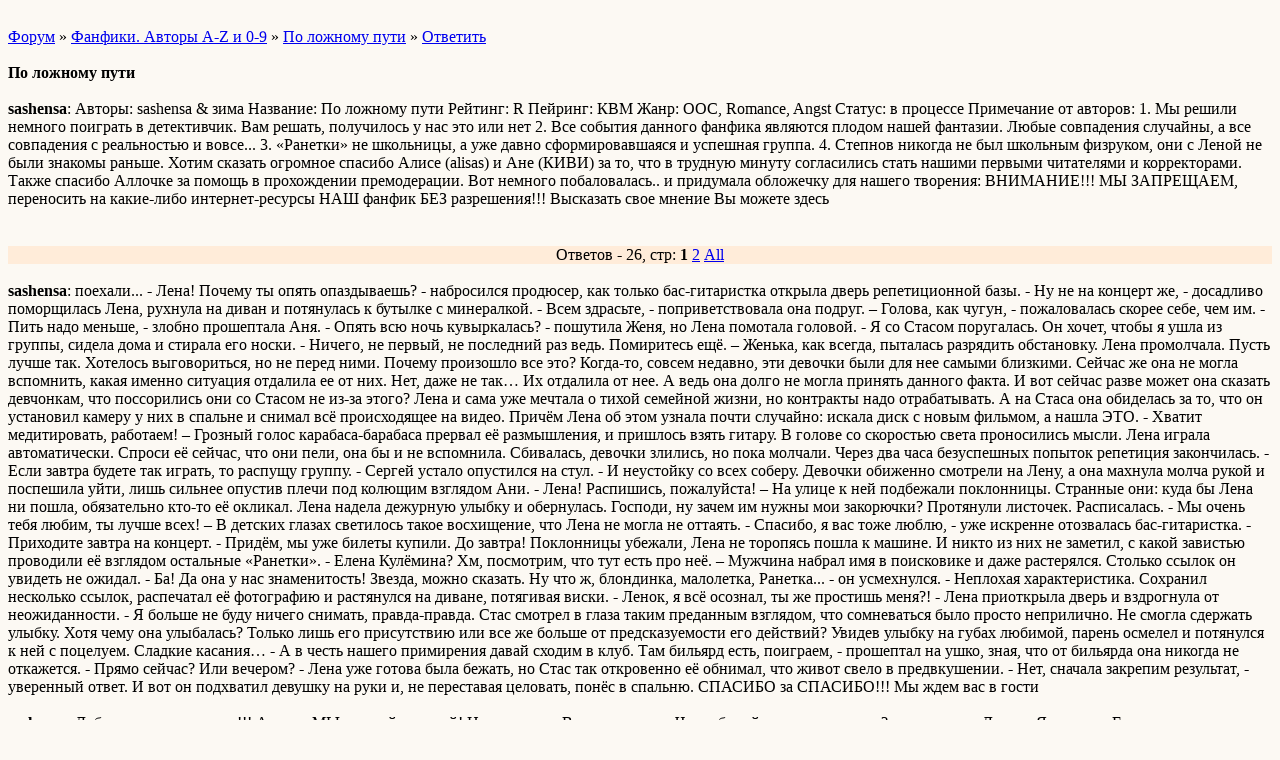

--- FILE ---
content_type: text/html; charset=windows-1251
request_url: http://wap.kvmfan.forum24.ru/?1-2-0-00000885-000-0-0-1317657521
body_size: 60050
content:
<html><head><title>По ложному пути</title><style>input,textarea{font-family:Verdana;border:1 outset rgb(236,183,104);}</style></head><body bgcolor=#FCF9F3><basefont size=2 face=verdana><div style='padding:10px 0;'></div><a href=/>Форум</a>  » <a href=/?0-2-0>Фанфики. Авторы A-Z и 0-9</a> » <a href=/?1-2-0-00000885-000-0-0>По ложному пути</a>  » <a href=/?46-2-0-00000885-000-0-0>Ответить</a> <br><br><b>По ложному пути</b><br><br><b>sashensa</b>: Авторы: sashensa &#38; зима  Название: По ложному пути  Рейтинг: R   Пейринг: КВМ   Жанр: OOC, Romance, Angst  Статус: в процессе    Примечание от авторов:   1. Мы решили немного поиграть в детективчик.  Вам решать, получилось у нас это или нет     2. Все события данного фанфика являются плодом нашей фантазии. Любые совпадения случайны, а все совпадения с реальностью и вовсе...  3. «Ранетки» не школьницы, а уже давно сформировавшаяся и успешная группа.  4. Степнов никогда не был школьным физруком, они с Леной не были знакомы раньше.        Хотим сказать огромное спасибо Алисе (alisas) и Ане (КИВИ) за то, что в трудную минуту согласились стать нашими первыми читателями и корректорами.            Также спасибо Аллочке за помощь в прохождении премодерации.         Вот немного побаловалась.. и придумала обложечку для нашего творения:        ВНИМАНИЕ!!!     МЫ ЗАПРЕЩАЕМ, переносить на какие-либо интернет-ресурсы НАШ фанфик БЕЗ разрешения!!!      Высказать свое мнение Вы можете здесь      <br><div style='padding:10px 0;'></div><br><div align=center style='background-color:#FFECD9'>Ответов - 26, стр: <B>1</B> <A HREF=/?1-2-0-00000885-000-20-0>2</A>  <a href=/?1-2-0-00000885-000-10001-0>All</A> </div><br><b>sashensa</b>:  поехали...       - Лена! Почему ты опять опаздываешь? - набросился продюсер, как только бас-гитаристка открыла дверь репетиционной базы.  - Ну не на концерт же, - досадливо поморщилась Лена, рухнула на диван и потянулась к бутылке с минералкой. - Всем здрасьте, - поприветствовала она подруг. – Голова, как чугун, -  пожаловалась скорее себе, чем им.   - Пить надо меньше, - злобно прошептала Аня.  - Опять всю ночь кувыркалась? - пошутила Женя, но Лена помотала головой.  - Я со Стасом поругалась. Он хочет, чтобы я ушла из группы, сидела дома и стирала его носки.   - Ничего, не первый, не последний раз ведь. Помиритесь ещё. – Женька, как всегда, пыталась разрядить обстановку.     Лена промолчала. Пусть лучше так. Хотелось выговориться, но не перед ними. Почему произошло все это? Когда-то, совсем недавно, эти девочки были для нее самыми близкими. Сейчас же она не могла вспомнить, какая именно ситуация отдалила ее от них. Нет, даже не так… Их отдалила от нее. А ведь она долго не могла принять данного факта. И вот сейчас разве может она сказать девчонкам, что поссорились они со Стасом не из-за этого? Лена и сама уже мечтала о тихой семейной жизни, но контракты надо отрабатывать. А на Стаса она обиделась за то, что он установил камеру у них в спальне и снимал всё происходящее на видео. Причём Лена об этом узнала почти случайно: искала диск с новым фильмом, а нашла ЭТО.     - Хватит медитировать, работаем! – Грозный голос карабаса-барабаса прервал её размышления, и пришлось взять гитару.  В голове со скоростью света проносились мысли. Лена играла автоматически. Спроси  её сейчас, что они пели, она бы и не вспомнила. Сбивалась, девочки злились, но пока молчали. Через два часа безуспешных попыток репетиция закончилась.  - Если завтра будете так играть, то распущу группу. - Сергей устало опустился на стул. - И неустойку со всех соберу.  Девочки обиженно смотрели на Лену, а она махнула молча рукой и поспешила уйти, лишь сильнее опустив плечи под колющим взглядом Ани.    - Лена! Распишись, пожалуйста! – На улице к ней подбежали поклонницы. Странные они: куда бы Лена ни пошла, обязательно кто-то её окликал. Лена надела дежурную улыбку и обернулась. Господи, ну зачем им нужны мои закорючки?  Протянули листочек. Расписалась.  - Мы очень тебя любим, ты лучше всех! – В детских глазах светилось такое восхищение, что Лена не могла не оттаять.  - Спасибо, я вас тоже люблю, - уже искренне отозвалась бас-гитаристка. - Приходите завтра на концерт.  - Придём, мы уже билеты купили. До завтра!   Поклонницы убежали, Лена не торопясь пошла к машине. И никто из них не заметил, с какой завистью проводили её взглядом остальные «Ранетки».          - Елена Кулёмина? Хм, посмотрим, что тут есть про неё. – Мужчина набрал имя в поисковике и даже растерялся. Столько ссылок он  увидеть не ожидал. - Ба! Да она у нас знаменитость! Звезда, можно сказать. Ну что ж, блондинка, малолетка, Ранетка... -  он усмехнулся. - Неплохая характеристика.  Сохранил несколько ссылок, распечатал её фотографию и растянулся на диване, потягивая виски.           - Ленок, я всё осознал, ты же простишь меня?! - Лена приоткрыла дверь и вздрогнула от неожиданности. - Я больше не буду ничего снимать, правда-правда.  Стас смотрел в глаза таким преданным взглядом, что сомневаться было просто неприлично. Не смогла сдержать улыбку. Хотя чему она улыбалась? Только лишь его присутствию или все же больше от предсказуемости его действий?    Увидев улыбку на губах любимой, парень осмелел и потянулся к ней с поцелуем. Сладкие касания…    - А в честь нашего примирения давай сходим в клуб. Там бильярд есть, поиграем, - прошептал на ушко, зная, что от бильярда она никогда не откажется.  - Прямо сейчас? Или вечером? - Лена уже готова была бежать, но Стас так откровенно её обнимал, что живот свело в предвкушении.  - Нет, сначала закрепим результат, - уверенный ответ. И вот он подхватил девушку на руки и, не переставая целовать, понёс в спальню.        СПАСИБО за СПАСИБО!!!           Мы ждем вас в гости   <br><br><b>sashensa</b>: Доброго времени суток!!! А вот и МЫ с новой продкой!     Надеюсь, что Вы ждали нас.         - Что тебя сейчас не устраивает? – взорвалась Лена. – Я пришла. Если ты не заметил, то вообще-то даже первая.   - Кулёмина, прикрыла бы варежку, - в тон девушке отозвался продюсер. – Сколько раз я тебя предупреждал?  - Да о чем ты вообще, Серег? – непонимающий взгляд.    - О, наша звезда!? – вместо приветствия услышала Лена. В помещение гримерки вошли остальные «Ранетки», перебив на полуслове возмущенного продюсера.  - Не надоело? – рыкнула Лена. Нет, она вовсе не хотела срываться на девочек, просто изначально день шел не так, как бы хотелось.  - И правда, не надоело тебе еще? – Аня помахала перед самым носом газетой. – Явно нет. Нашла новое развлечение?!  - Девочки, может, оставим это? – аккуратно вступила в разговор Нюта. Девушка всегда вела себя довольно тихо, стараясь не вмешиваться в разборки давнишних подруг. Ведь она понимала, хоть ее и приняли, подсознательно девушки все еще воспринимали ее лишь сменой для Лерки. Прошло уже два года с того момента, как Новикова уехала в Англию, полтора года с того, как девушка основательно вошла и заняла место в коллективе, но…  - Спасибо, Нют, - благодушно отозвалась Кулёмина. – Ты как, готова? – Ведь понимала, видела, что Морозову что-то тревожит. Нужна поддержка, и явно большая, чем ей самой. «Видимо, опять что-то произошло, раз малышка сейчас такая напряженная», - подумалось Лене. По началу девушку удивлял тот факт, что Нюта не принимает участия в коллективных нападках «Ранеток», но позже поняла, что она, одна из немногих, кто действительно умеет ценить то, что имеет. Ценить и оберегать то малое, чего удалось добиться. Удивительно, как только ей удалось сохранить свою душу светлой, ведь, имея столько лишений в детстве, она не научилась завидовать. Но главное, с чего хотелось брать пример – это отсутствие озлобленности. Ведь сама Ленка за последние годы сильно изменилась. Это пугало, но она научилась ненавидеть.     Когда Лене удалось отвлечься от своих мыслей, она с удивлением заметила, что девушки притихли и занялись своими делами. «Затишье перед бурей?» - проскользнула мысль.  Кто-то проверял инструменты, кто-то прилип к зеркалу. А Ленка решила ненадолго ускользнуть. Необходима была подпитка, и почему-то так сложилось, что ее с недавних пор девушка получала от сигарет.     Саундчек прошел на славу. До выхода на сцену десять минут. Телефонный звонок заставил Ленку вздрогнуть. Облегченно вздохнув тому, что макияж уже нанесен, девушка поспешила ответить на звонок. Стас… Рада ли она его звонку? «Боже, Кулёмина, что за мысли?» - отругала себя девушка.      Разговор заставил, наконец, девушку улыбнуться искренней улыбкой. Как же хорошо, когда тебя кто-то ждет, кто-то верит в тебя. Оглянулась, девочки покинули гримерку, значит и ей необходимо торопиться. Почему же ее не позвали?  Схватила подготовленное для нее полотенце, и уже намеревалась покинуть помещение, как вдруг ей на глаза попалась оставленная кем-то газета. Задумалась.… Именно ей недавно размахивала Прокопьева. Надо спешить, но что-то заставило остановиться. Взгляд расширился, и милый ротик приоткрылся в недоуменном вопросе, стремящемся сорваться в воздух. С первой полосы ярким цветным снимком на нее смотрела она же. Только вот с кем? Дима. Этот человек долгое время находился рядом. Сколько разговоров было, сколько просьб, но ведь он не понимает. А тут? «Блин, да он же меня лапает,  - выдохнула девушка, рассматривая фотографию, на которой руки молодого человека откровенно изучают ее стройное тело, слегка прихватывая грудь. – Вот только когда? Почему же Стас молчал? Почему я не помню этого?»         &#34;Боже, что тут происходит? Новогодняя ёлка? Я перепутал залы?&#34;- мужчина сморщился, пытаясь оградить себя от пиханий малолетних фанаток. Отступать некуда - кругом лишь редкие взрослые, оберегающие своих кровиночек, да угрюмые и не менее его испуганные охранники.- &#34;Они же рок-группа, сексапильные молодые девушки! Где толпы мужиков? Откуда весь этот детский сад? Стою тут, как тополь на Плющихе. Где бы мне спрятаться? Она же меня мигом срисует&#34;. Он сел на крайнее место, втянул голову в плечи и застыл в ожидании.        - Стас, ты дома? -  Лена толкнула незапертую дверь и прислушалась. Дома никого не было. Почему же дверь не закрыта? Она достала телефон и нажала на вызов.   - Стас? Ты где? Ты давно уехал? Я пришла, а дверь не закрыта. Ты уверен, что закрыл? Блин, и что мне делать? - она, осторожно оглядываясь, обошла обе комнаты, кухню, заглянула в туалет и ванную, но никого не обнаружила.- Нет, вроде всё в порядке... Что? Замки поменять? Думаешь, поможет? Да не психую я, просто тошно. Слишком много неприятностей и нервы на взводе. Ты скоро вернёшься? Ладно, пока. Не задерживайся.  «Чёрт, как же это противно! Неужели кто-то тут был? Или просто замок не сработал?  Видно, его, и правда, лучше заменить».   Она позвонила в диспетчерскую и вызвала мастера. Лысоватый дедок был не в меру болтлив. Сначала он пытался доказать девушке, что её замок нормально работает. Потом, поняв, что с сумасбродной девчонкой спорить бесполезно, стал выяснять, какой замок она хочет и расхваливать какой-то новый, совершенно волшебный магазин, где можно подобрать буквально всё. В результате, получив от хозяйки немалую сумму, отправился туда сам, с наказом купить и установить хотя бы до полуночи.   Лена обречённо сидела в коридоре и караулила незапертую дверь.  Ночью долго не могла уснуть, в голове крутились мысли, и, поняв, что одной с ними не справиться, она оделась и вышла во двор.  Ночная Москва походила на огромный муравейник, жизнь здесь не останавливалась никогда. Лена осмотрелась, перебрала в голове всех знакомых, с кем можно потусить, но поняла, что видеться ни с кем не хочет, и одиноко побрела в ближайший бар.      СПАСИБО за СПАСИБО!!!          не забывайте, что мы ждем Вас в гости       ... это очень важно для нас, поделитесь своим мнением!!!<br><br><b>sashensa</b>: Вы нас ждали?   А мы пришли!       Стас вернулся поздно. Позвонил в дверь – не открывает. Набрал сотовый – абонент недоступен. Пнул от злости  дверь и ушёл.  Лена вернулась под утро и завалилась спать.     - Проклятый будильник! - Лена не глядя шарила рукой, пытаясь выключить звонок. Нашарила, надавила на кнопку, но звон не прекращался. Села на кровати и потёрла глаза. Точно, звонит телефон...  - Аллё, - хриплый спросонья голос еле слушался. В трубке надрывался Стас, кричал, ругал за что-то. Лена совсем не могла его понять, поэтому отодвинула трубку подальше от уха и, дождавшись, когда он прервется, спросила. – Стас, это ты? А ты где?  В ответ снова раздался возмущённый крик, и Лена, не задумываясь, положила трубку и откинулась обратно на подушку.  Не успела уснуть – телефон снова затренькал. Нюта.  - Да. Нет, не сплю. Что? Блин, я забыла! – вскочила, заметалась по квартире. – Нют, скажи, что я в пробке застряла, ладно? Спасибо, я постараюсь успеть. Пока.  - Вот непруха-то! И как я могла забыть про радио? – она разговаривала сама с собой и пыталась найти что-нибудь приличное в шкафу. – Хорошо, хоть на радио можно не краситься. Обулась, схватила сумочку и выскочила на лестницу, громко хлопнув дверью.  - Твою дивизию!- простонала, оглядывая свою любимую машинку.- Ну и какой козёл это сделал? – Все колёса были спущены, их явно кто-то проткнул.  Чертыхнулась, выскочила на шоссе и подняла руку.    На эфир почти не опоздала, влетела, когда девчонки рассаживались по местам и знакомились с ведущими. Продюсер молча показал кулак, и Лена обречённо кивнула.   - Тра-та-та-та-та,- тараторила ведущая свой текст, а девчонки улыбались и кокетничали с ди-джеем. Лена схватила стакан с водой и, выхлебав почти весь, наконец отдышалась.  - А теперь вопрос к Лене,- ведущая хитро посмотрела на девушку.- Лена, ты самая старшая в группе, и, должно быть, самая ответственная. Тебе это не надоело? Ты не считаешь, что уже выросла из этих песенок?  - Нет, не считаю. Мне нравится то, что мы делаем, мне нравятся мои подруги,- она окинула остальных ранеток взглядом, ища поддержки. Но наткнулась на холод и отчуждение.  - Да? Странно. Откуда же тогда слухи о твоей сольной карьере?  - А вы верите слухам?- Лена пыталась перевести разговор в шутку.  - Нет, просто верю своим глазам. Ты стала часто появляться в обществе состоятельных и влиятельных мужчин. Это ведь не просто так? – Журналистка упорно хотела выбить сенсацию, и Лена сорвалась.  - А что, они не могут быть просто друзьями?   - Но с одним из них вы, кажется, живёте?  - Когда кажется – креститься надо! А мою личную жизнь я не комментирую на всю страну и прошу вас этого не делать. - Вскочила, уронив стул, и дёрнулась уйти, но Сергей схватил её за руку и притянул к себе.  - Убью! Ты что творишь? Доигралась? - зловеще прошептал прямо в ухо и заставил сесть рядом с собой.  Лена отвернулась и закусила губу, чтобы не расплакаться. Эфир закончился, студия быстро опустела.  - Так, теперь поговорим с тобой. - Сергей, наконец, отпустил Ленину руку, и девушка потерла затёкшее запястье. - Что с тобой происходит в последнее время? Сплошные истерики. У тебя звёздная болезнь началась? Я тебя быстро вылечу. Сама знаешь, незаменимых у нас нет. Что это за капризы? С кем ты там живёшь, что о нём знают все, кроме меня?   - Со Стасом. Извини, Серёж, я сорвалась. Просто день сегодня не заладился. Какие-то уроды мне шины спустили, пока тачку поймала, потом по пробкам ползла. Вот и завелась.  - Ну и что, твой Стас такой богатый?  - Да нет. У него отец бизнесмен какой-то, а сам он обычный парень.  - И какая же фамилия у твоего обычного парня?  - Комаров.  - Ладно, допустим. А с кем тебя ещё могла видеть эта девица? С чего она взяла, что ты ищешь спонсора?   - Не знаю, у меня много друзей мужчин. Ты же знаешь, все они из детства. Бывших спортсменов не бывает. Тем более, я им теперь не конкурент.  - Ладно. Выяснили. Лен, я тебя по-хорошему прошу – не выделяйся. Ну, позвездила немного и хватит. Девчонки на тебя уже давно обижаются, будто я тебя специально пиарю. И вообще, мы для детей поём, давай личную жизнь не будем выставлять.  - Серёж, да кто выставляет-то? Я же не могу из-за этих папарацци дома сидеть! Я же обычный человек, и ничего мне не нужно – ни спонсоров, ни скандалов, ни пиара. Я просто хочу нормально, спокойно жить. И петь. Всё.   - Живи, кто ж тебе не даёт? Но мы с тобой поняли друг друга? Да?  - Да.       СПАСИБО за СПАСИБО!!!           Заходите в гости   , МЫ будем ВАМ очень рады!!!   <br><br><div style='padding:10px 0;'></div><br><b>sashensa</b>: Привет всем!           для тех, кто потерял Степнова...   .. он появиться через пару продок            Прошло почти два дня. Стас не звонил и домой не приходил. «Обиделся», – размышляла Ленка. Скучала ли она? Скорее да, чем нет. Но и самой позвонить ей не позволяла гордость. Пусть она не ночевала дома, но ведь она чиста перед парнем. Пусть с утра разговор не заладился, но он ведь знает, что утро для нее самое тяжелое время суток, и лучше лишний раз одеяло с нее не стаскивать, а то день испорчен будет не только у нее. Подув в недовольстве губки прошлым вечером, сегодня было принято решение… извиниться.    Позвонить? Нет, это слишком не интересно. Почему-то была уверенна, что найдет его в «их» клубе. Ну, просто в этом заведении собирались все их друзья. Пусть довольно пафосное место, но Ленке нравилось. Нравилось тем, что там можно было расслабиться, там только свои. Строгий контроль на входе, да наизусть выученные лица. Можно было не бояться, что в этой массе людей окажется какой-то шпион. Ее «звездность» в кругу почитателей заведения не меркла, но и выделиться ей не давала. Ни она первая, ни она последняя. Так и боролись общими усилиями против опостылевших журналистов. Смешно, пресса несет популярность, но ведь от нее так устаешь.    Сегодня захотелось принарядиться. Конечно же, для Лены Кулёминой это не означало надеть платье, но выглядела девушка весьма сексуально. Хоть и  было для нее привычным ловить на себе обжигающие взгляды, но сегодня это особенно льстило. Раз посторонние мужчины глотают слюнки, то и Стас не устоит. Ведь знала его больное место… Как будто невзначай поправила лямочку, соскользнувшую с плеча, и поймала на себе взгляд знакомых карих глаз.    Сейчас к молодому человеку приближалась очень знакомая особа. Хмыкнул, отметив про себя, что Ленка не зря провела время у зеркала. Захотелось тут же получить возможность прикоснуться к ней, но нужно выдержать паузу. Пусть не думает, что лишь по мановению  ее хрупкого пальчика он упадет перед ней на колени.     Поймав на себе взгляд своего молодого человека, Лена старалась не терять контакта. Пусть ее отвлекали приветствиями, но ведь цель определена.        Взгляд этой заигрывающей кошечки невероятно возбуждал. Мужчина наблюдал из-за колонны за появлением Кулёминой и ловил себя на мысли, что не отказался бы оказаться на месте этого сосунка. Но отвлекаться нельзя, отдых отдыхом, да… он пропустил уже пару коктейлей, но работу никто не отменял. Было ощущение, что и сегодня чутье не подведет.      За пару метров до нужной цели Ленку вдруг кто-то резко дернул за руку. Пришлось остановиться и против воли отвести взгляд. Успела лишь уловить, как глаза Комарова наливаются яростью. «Ну, вот что и кому от меня нужно?» - с раздражением подумала девушка. На вопрос «кому» ответ нашелся моментально. Напротив нее стоял улыбающийся Дмитрий.  - Что тебе надо? – вместо приветствия напрямик спросила Ленка.  - Хотел лишь поздороваться, - невозмутимый ухмыляющийся взгляд.  - Поздоровался? – передернула плечиками. – Я могу теперь идти?  - А ты куда-то торопишься?  - Не поверишь, но да! – вырвала свою руку и развернулась в прежнем направлении. Стас отвернулся. – «Черт! Как всегда, не во время»,– очередной раз отметила про себя Кулёмина. Этот Дима уже порядком надоел ей. А ведь такой замечательный у него брат. А этот? Приставала…    - Мне как обычно, - обратилась девушка к бармену, ловко приземляясь на крутящийся стульчик у бара. Как бы невзначай толкая коленом своего парня. Не повернулся… «Засранец! Ведь знает, что я итак устала от этого Рассказова, а ведет себя так, как будто я зажималась с ним только что. Боже, а ведь он, наверное, тоже видел те фото?!»    - Пойдем домой? – Решила действовать прямо.  - А тебе разве сегодня домой? – съязвил парень.  - Мне всегда туда, - не сдавалась Ленка.  - Что-то позавчера ты так не думала.  - А ты меня спрашивал, где я была?  - Зачем? – вновь отвернулся.  - Ах, так! – легко загорелась Ленка. Напряжение прошедших дней усугубляло ситуацию, если бы в обычный день… раньше она, может, и промолчала бы, но не сегодня. Вскочила со своего стула, он с грохотом отлетел назад, шумом заставив обернуться людей, находящихся рядом. Уже, было, направилась к выходу. Но на полушаге обернулась, бросив, как бы невзначай. – Кстати, спешу тебя успокоить, из твоих вещей ничего не украли. Аривидерчи, - почти выплюнув прощание, она затерялась в толпе.    Какое-то время Стас сидел с невозмутимым выражением лица, но постепенно до него начали доходить слова, кинутые девушкой. Украли… вещи,… что же произошло? Может, он и не прав? Необходимо было её догнать. Ведь сколько он уже знал Ленку, но такой не видел ее давно. Удивился еще тогда, когда она пришла… и ведь явно пришла к нему.   Решение утвердилось еще больше, когда он вспомнил, что она рассказывала ему еще утром того дня.       Оказавшись на крыльце здания, Лена поежилась. Наряд явно был не по погоде, но не это больше беспокоило девушку. Не первый раз она поймала себя на мысли, что за ней кто-то наблюдает. И сейчас, ощущая на спине холодок от пристального невидимого взгляда, она поплотнее запахнула куртку и поспешила к дороге. Хотелось как можно скорее оказаться дома.  Уже остановилась машина, Лена начала садиться в салон, но чья-то рука выдернула девушку из салона.  - Какого?.. – возмутилась Лена. Девушка не ожидала подобного действия и немного испугалась. Но стоило ей повернуться, как она опять увидела перед собой Дмитрия. – Ты что, совсем обалдел? – еще громче взревела она. – Что ты ко мне привязался? Да еще и чуть заикой не сделал.  - Тише, Леночка, - сладко улыбнулся мужчина. – Я всего лишь спас тебя от опрометчивого поступка.  - Чего? – растерялась Лена.  - Негоже девушке садиться в машину к неизвестному мужику.  - Тебя забыла спросить!  - Какая же ты колючая.  - А ты близко не подходи, тогда и больно не будет, - сделала очередную попытку выдернуть руку.  - Ничего, я терпеливый, - подтянул девушку поближе к себе.  - Отпусти ты меня! – Лена начала нервничать, ведь раньше ей удавалось быстрее избавиться от Рассказова. – Чего ты вообще за мной таскаешься?  - Ты мне нравишься, - спокойно ответил Дима.  - Ты слишком часто повторяешься.  - Ничего, сейчас мы это исправим.  - Как? Ты, наконец, решил свалить с моей дороги?  - Нет, я собираюсь перейти на новый уровень, - девушка еще ближе прижата к мужчине.  - Че… - но договорить Лене, было не суждено. Дима впился в ее полуоткрытый ротик своими жадными губами.      Спрятав фотоаппарат в сумку, мужчина довольно потер руки. Можно было ехать домой, ведь эта девчонка вновь сама помогла ему в поиске нового материала.          СПАСИБО за СПАСИБО!!!           очень будем рады видеть Вас у нас в гостях!       <br><br><b>sashensa</b>: Девочки и вот вновь НАШ ВАМ привет!           эх.. что-то я смотрю вы не особо активны?      но все же вот новая продка...   и еще    в следующей продке появиться               Быстро расплатившись по счету, Стас поспешил на выход. Хотелось нагнать девушку еще на улице, но у выхода его перехватил знакомый. Неизвестно, что было бы, не окажись на его пути приятель, но благодаря задержке, Дмитрия он не увидел и, воодушевленный предстоящим примирением с Леной, поспешил разыскать на парковке свой автомобиль. Понимал, что обязательно нужно поговорить с ней. Сейчас обида на девушку сменилась тревогой.   С пустыми руками ехать домой не хотелось, поэтому молодой человек притормозил у круглосуточного магазинчика. Список покупок был прост – цветы, тортик и, конечно же, бутылочка любимого Ленкиного вина. Уже на кассе его окликнул знакомый девичий голосок.  - Ой, Анька, привет, - улыбнулся Стас.   - Какими судьбами? – поинтересовалась девушка.  - Не поверишь, за покупками заглянул.  - Намечается романтический вечерок? – ехидно спросила Прокопьева, оглядывая корзину с продуктами.  - Очень надеюсь на это, - вздохнул Стас. – Повздорили мы с Ленкой.   - Как ты вообще ее терпишь?  - Ань, да ты чего? – удивился Комаров. Он, конечно, знал, что у девушек небольшие разногласия. Но был уверен, что это не серьезно. – Мы оба виноваты. Вот… еду теперь мириться.  - Слишком балуешь ты ее, - немного остудила себя Аня. – Ты смотри, а то она привыкнет, что ей все с рук сходит.  - Ань, я понимаю, что вы не ладите последнее время…  - Я просто предупреждаю.  - Я большой мальчик, поверь, разберусь.      Оказавшись дома, Лена, наконец, вздохнула спокойно. Хоть ее и продолжало колотить от негодования, но сейчас она могла не беспокоиться о том, что за углом вновь окажется Дима. Как же она устала.   Переодевшись в домашнее, она уютно устроилась на широком подоконнике. Взгляд упал на яркую пачку, аккуратно пристроенную на холодильнике. Стас не часто курил дома, но заначка у него имелась всегда. Достала, бездумно покрутила в руках, на автомате вытащила одну белую палочку. В нос ударил терпкий запах табака, показавшийся сейчас очень приятным.      Звонок в дверь отвлек от раздумий. Нехотя поплелась открывать, ведь нежданный гость очень настойчиво трезвонил. Не глядя в глазок, распахнула дверь. На пороге стоял немного смущенно улыбающийся Комаров. Без слов пропустила его в прихожую и вновь поспешила скрыться на кухне.    - Ты куришь? – растерянно спросил Стас.  - А ты что, не видишь? – ответила не оборачиваясь, передернула плечами… новая затяжка.   - Не ты ли еще недавно ругала меня?  - Теперь не буду.  - Лен, Ленок, - подошел ближе. – Что случилось?  - Тебе разве интересно?  - Не говори глупостей, я ведь волнуюсь за тебя.  - Знаешь, а ведь курение действительно успокаивает, - немного удивленно произнесла Лена, не обращая внимания на предыдущую фразу Стаса.  - Лена?  - Что?  - Посмотри на меня, - развернул к себе лицом. – Что случилось?  - Еще недавно тебе было это не интересно.  - Леночка, ну не дуйся, - попытался обнять. – Ты и меня пойми, я вернулся домой, а тебя нет. Телефон зачем-то еще отключила, да и с утра послала подальше. Что я должен был думать?  - Ты ведь знаешь, что по утрам…  - Да причем тут утро?  - А что тогда?  - Я волновался.  - Да? – нервно засмеялась. – И поэтому ты два дня пропадал неизвестно где?  - А что мне еще было делать?  - А ничего. Ты уже и так все сделал, - вновь отвернулась.   - Кулёмина, ну прости… Я просто был зол.  - А я просто испугалась одна оставаться дома, - провела рукой по щеке, а ведь и не заметила, как из глаз побежали дорожки слез.  Стас понимал, что дальнейшая словесная перепалка ни к чему хорошему не приведет. Поэтому он молча притянул девушку к себе. Не обращая внимания на ее попытки высвободиться, нежно поцеловал ее в шейку.   У Лены еще сильнее потекли слезы. Сейчас она чувствовала себя разбитой, и хотелось просто уткнуться в родное плечо и расслабиться.     Стас аккуратно перенес Ленку на диван, а она еще сильнее прижалась к нему. Сейчас не было сил на выяснения отношений, просто было тепло и уютно оттого, что он рядом. А главное - не так страшно.     - Ленка! Почему ты мне не позвонила?   - Я не позвонила? – встрепенулась Ленка. – Кто-то сказал мне, что скоро будет. Не помнишь, кто это был? – В голосе, все еще дрожащем от слез, послышались металлические нотки.  - Почему сразу не сказала, что ты боишься?   - А что бы это изменило?   - Ну… не знаю… я бы постарался освободиться пораньше. - Стас немного растерялся от своего бессилия. Он никогда не сталкивался с такими проблемами. За его безопасность всегда отвечали другие, и им хорошо платили за это. А главное, он никогда не сталкивался со слезами девушки, ведь Ленка всегда была поразительно сдержанной в проявлении подобных эмоций. – Слушай, а ты милицию-то вызывала? – Нашел, казалось, какую-то зацепку.  - Думаешь, самый умный? – Лена обиженно фыркнула. – Ты что, ментов не знаешь?  Им это разве надо? В квартире всё цело, замок не повреждён, колёса проткнули мальчишки – попробуй, найди. Бесполезно, висяк. Оно им надо? Вот. Даже заявление не приняли…  - Да… ситуация. - Комаров, заметив, что Лена приходит в себя, более вальяжно расположился на диванчике. - Лен, я там продуктов купил, давай поужинаем. Что-то жрать так захотелось, - он виновато улыбнулся.  - А где ты вообще был? – решила поинтересоваться Лена, с неохотой поднимаясь на ноги. Открыла холодильник, перебрала свёртки на полочке и, выхватив сыр, колбасу и пару яиц, спросила:   - Яичница или омлет?  - А ты что хочешь? Мне всё равно, только бы побыстрее.  - Ладно, тогда омлет. С колбасой и сыром. - И поставила на плиту сковородку. – Ты не ответил.  - Ленк, представляешь, меня отец тащит с собой в командировку.  - Ты решил взяться за ум?  - Скорее отец решил взяться за меня.  - Давно пора… - буркнула девушка, расставляя тарелки на столе. – И все же?  - Солнце, ну какая разница? – отмахнулся Стас, но, поймав на себе слегка раздраженный взгляд, продолжил. – У Игоря я был, а вчера к отцу заезжал.   - А если бы я не пришла сегодня?  - Я бы сам пришел, - постарался, чтобы голос звучал как можно более уверенно. Нет, он не врал, он бы пришел, но возможно не сегодня. Ему была очень дорога Ленка, без нее жизнь стала бы мрачнее, но все же он считал, что необходимо иногда проявить свое «Я».   Скоро поздний ужин был съеден, и парочка переместилась в комнату.  - Ленк, а может тебе охранника нанять? Будет ходить, защищать тебя.  - Ты хочешь видеть за моей спиной тупую гориллу?   - Почему гориллу? Сейчас можно и девушку найти, знаешь, это даже модно.  - Да нет. Тут не в этом дело. Понимаешь, мне кажется, что это не просто совпадения. Мне кажется, что это подстроил кто-то, и нужно понять, зачем ему это надо. Обычный охранник не поможет в этой ситуации, тут нужен человек с мозгами. Может с Леркиным папой посоветоваться? Только где его найти?  - Это с Новиковым, что ли? А что, можно. Он у неё клёвый чел.   - Может Нютку спросить?  - А они что, общаются?  - Не знаю. Раньше общались, через Октябрину.  - Попробуй. Она же твоя подруга.  - Подруга? – Лена вздохнула. – Да уж… хотя… она-то мне ничего плохого не делала. Да, спрошу её завтра. Вдруг он в Москве. А теперь расскажи, что за затею организовал твой отец?  - Да ничего особенного, хочет, чтобы я сопровождал его в поездке. Вникал в дело…  - Надолго?  - Что?  - Ты надолго уедешь? – Взгляд вновь погрустнел.  - Ленусь, - приобнял. – Всего на недельку.  - А когда?  - Через десять дней, вроде. Так что, не вешай нос. Мы обязательно успеем что-то придумать. Неужели ты думаешь, что я оставлю тебя одну так просто?        СПАСИБО за СПАСИБО!!!           заходите в гости ... мы ждем Ваших мнений!!! очень      <br><br><b>sashensa</b>: Привет!!!           вы ждали? он прилетел               Пара проснулась ближе к обеду, нехитрые сборы, и Ленка выпорхнула из квартиры. Впереди новый день, она надеялась, что он будет более удачным. Добралась до базы довольно быстро и,  лишь заметив на крылечке Морозову, бросилась к ней.    - Леркин телефон? Конечно, есть, - Нюта удивлённо пожала плечами. – А у тебя нет, разве?  - Да был раньше, но ты же помнишь, я телефон недавно потеряла, вот и не знаю теперь.  - А-а-а, ну да, я забыла уже. Вот, звони, у меня безлимитка. – Она протянула мобильник Лене и отошла в сторону.  Лена благодарно кивнула и, стараясь не растекаться в объяснениях, обрисовала Лере свою проблему. Взяв с подруги обещание посоветоваться с отцом, продиктовала ей свой новый номер и попрощалась.  Фу… – даже полегчало. Старая проверенная подруга точно не оставит её в беде. Было немного стыдно, что восстановить контакт ее подвигли внезапно возникшие проблемы. Но она действительно очень любила Леру и скучала по ней, просто жизнь закрутила…   Теперь можно и репетировать спокойно.    Вечером Лера перезвонила и, передав разговор с отцом  и его  рекомендацию обратиться в частное детективное агентство, продиктовала телефон одного из них и адрес, проверенный личными связями полковника Новикова.        - Молодой человек, у вас прекрасная характеристика, и сами вы мне глубоко симпатичны. Поверьте. Но у нас небольшая и небогатая пока фирма. Я не могу сейчас взять вас в штат.  - Я понимаю, но я же не с улицы к вам пришёл.  - Ну, хорошо. Давайте так договоримся. Сейчас пойдёте к секретарю и заполните анкету. Как только у нас появится вакансия, я вам позвоню. Договорились?   - Договорились. До свидания.      Лена с грохотом открыла стеклянную дверь и, не замечая хрупкую секретаршу, ворвалась в кабинет главного.  - Мне нужен частный детектив, - сходу выпалила она и плюхнулась в кресло.  - И вам добрый день, - приветливо откликнулся пожилой мужчина и улыбнулся. – Давайте сначала познакомимся, я – полковник запаса Федоров.  - Здрасьте,- Лена виновато улыбнулась. – Извините, это просто нервы.  - Ничего, бывает. Надеюсь, у нас вы в безопасности? Успокойтесь и расскажите мне всё по порядку. Посмотрим, чем мы можем вам помочь.  - Ну, если с начала, то так. Меня зовут Елена Кулёмина. Я бас-гитаристка известной рок-группы Ранетки. И у меня проблемы.  - Простите, Елена. Я на секундочку вас перебью, – он поднял трубку телефонного аппарата и прокричал секретарше,- Катерина Ивановна, Степнов ещё не ушёл? Попросите его вернуться. Кажется, он мне понадобится. – Вернул трубку на место и ободряюще посмотрел на девушку. Мужчина был рад тому, что Виктор еще не ушел, ведь все штатные сотрудники были заняты, а терять новое дело не хотелось, ведь не так часто к нему обращались известные люди. Агентство молодое, и если все пройдет удачно, а на это он очень надеялся, то это станет неплохой рекламой. - Продолжайте…    Виктор вышел на крыльцо большого офисного здания, вздохнул полной грудью. Как сказал возможный будущий начальник, теперь все зависит от него. Если он справиться с первым заданием, то его возьмут в штат. Было очень удивительно, что его, мужчину без опыта работы в данной сфере, так просто взяли на испытательный срок. Да еще и дело такое доверили. Хотя нет, дело-то плевое, вот только клиент – Елена Кулёмина, она же Лена-Ранетка… звезда. Наверняка избалованная самовлюбленная девица.   «Но ничего, мы ей гонору поубавим, - усмехнулся новоявленный детектив. – Хотя если она обратилась в сыскное агентство, значит не все так гладко у этой девочки».    С завтрашнего дня нужно было приступать к своим обязанностям. С Леной они договорились, что он приедет к ней утром, чтобы обговорить все более подробно.          - Чего это ты прихорашиваешься? – Стас тихонько подкрался к Лене и заключил ее в объятия.  - Ну, я же не буду встречать детектива в драном халате, - отозвалась Лена, высвобождаясь из объятий.   - Да какая разница, в чем его встречать? Или…  - Стас! Не говори глупостей, - возмутилась девушка. – Ты ведь знаешь, что мне после встречи сразу надо на репетицию. Не буду же я при постороннем переодеваться. Все иди отсюда! - Вытолкнула парня из ванной. – Мне надо с мыслями собраться.      Виктор подъехал к дому своей клиентки раньше назначенного срока. Было время сосредоточиться и собрать разбежавшиеся мысли. Весь прошлый вечер и всю ночь он провел в раздумьях. Справится ли? Хотя, думать об этом было нельзя. У него сейчас нет другой возможности. В таком городе как Москва не так просто найти работу. А работу по его специальности так, тем более. Так что вариантов нет. Нужно проявить себя в этом деле.   После вчерашнего разговора с девушкой Степнов понял, что просто ему не придется. Лена явно обладала эмоциональным характером. Надеялся он лишь на то, что свалившиеся на нее проблемы немного остудят ее пыл, и она будет помогать ему в работе. Ведь без тесного контакта с клиентом очень сложно выйти на нужный след. Нужно расположить ее к себе, дать понять, что она может доверять. Только вот как это сделать? Ведь по себе он знал, что довериться постороннему человеку не просто, особенно когда по натуре ты самодостаточная личность. А что Лена именно такая, он и не сомневался.  Откинув ненужные терзания, Виктор направился к подъезду.   - Будем решать проблемы по мере их поступления, - сказал он сам себе, поднимаясь на лифте. – Для начала надо узнать, что конкретно тревожит Кулемину. И какие прецеденты уже были. - Чувствовал он, что не обо всем вчера поведала эта девушка.    В дверях квартиры Виктора встретил высокий молодой парень довольно смазливый на вид. Муж? Брат? Нет, на брата не очень похож.  - Доброе утро, я Виктор Степнов, - представился, протянув руку для пожатия.  - Доброе, - отозвался парень, пожимая протянутую ладонь. – Я Станислав, молодой человек Лены, - сразу обозначил ситуацию.  - Стас, проводи Виктора на кухню, - послышался из комнаты уже знакомый мужчине голос.    Лена не заставила себя долго ждать, уже через десять минут она разливала чай и выставляла на стол печенье.    - Виктор, когда вы готовы приступить? – усаживаясь на подоконник, поинтересовалась Лена. – Я надеюсь, что вы не заставите меня долго ждать? – поймала на себе недовольный взгляд парня.  - Лен, а ты не пробовала сесть за стол, как все нормальные люди? – спросил Стас. Он заметил, что этот детектив бросает на Ленку не только деловые взгляды. А посмотреть было на что, сегодня Лена нацепила ультраузкие джинсы с заниженной талией и легкую маячку на тоненьких лямках.  - Отстань, - отмахнулась Лена, не сводя взгляда с гостя. – Так что вы скажете, Виктор?  - Для начала вы должны мне рассказать ВСЕ, - Виктор сделал акцент на последнем слове. -  Я уверен, что в конторе вы небыли полностью откровенны.  - Это так важно? – недовольно поморщилась.  - Если вы хотите докопаться до истины, то да! – сказал эмоционально, пристально глядя в глаза девушки. «А у нее красивые глаза», - проскользнула нежданная мысль.    Лена тонула в его глазах… Голубые, пронзительные. Но из заплыва по их глади ее вывело легкое покашливание.  - Кхм… Кулемина! – вновь натолкнулась на недовольный взгляд.  - Стасик, дорогой, - попыталась сгладить ситуацию. Слезла с подоконника и подсела под бок к парню. – Не ворчи, я просто задумалась с чего начать свой рассказ.      - Елена, вы очень красивая девушка, и я верю, что так же вы, безусловно, талантливы. Так что сейчас подозревать можно всех. И ваших коллег, и ваших поклонников, - выразил свое мнение Виктор, после того, как Лена постаралась рассказать обо всех происшествиях. – А лично вы сами кого подозреваете?  - Если бы подозревала кого-то конкретно… - вздохнула Лена.  - Я вот думаю, что это продюсер ваш, - вступил в разговор Стас. – Слишком уж он цепляется к тебе.  - Не он один. Это запросто может быть и Аня, и Дима.  - Значит, из девочек вы выделяете Аню? Почему?  - Сложно сказать…    Разговор затянулся бы еще надолго, но Ленкин телефон призывно позвал свою хозяйку.  - Черт, Сережа звонит. - Взглянула на экран. – Извините, - обратилась к мужчинам, и выскользнула их кухни.    - Ну и что вы думаете, Виктор? – поинтересовался Стас.  - Будем разбираться, - пожал плечами Степнов, – пока все очень расплывчато, но я уверен…  - А я смотрю, ты во всем уверенный да? – фыркнул Комаров.  - О чем это вы, молодой человек?  - Еще раз будешь так пялиться на мою Ленку, тебе это так просто не сойдет…        СПАСИБО за СПАСИБО!!!           Вы помните, что мы ждем Вас ТУТ???????       <br><br><b>sashensa</b>: Всем привет!!!             - Извините. - Лена вернулась в комнату и остановила взглядом Стаса, кулаки которого уже начали сжиматься. – Мне пора на репетицию. Виктор, если вы хотите, то можете пойти со мной, я познакомлю вас с девочками.  - Нет, давайте отложим знакомство на пару дней. Я хочу понаблюдать за ними со стороны. Вы, Лена, идите по своим делам, а я буду следовать за вами. Только опишите мне ваш маршрут, чтобы я знал примерный расклад. И ещё, покажите мне фотографии ваших друзей, чтобы я мог их узнать.  - Фотографии? – Лена задумалась. С тех пор, как они стали популярны, их фотографий стало столько, что хранить их дома не было необходимости.  - И про продюсера не забудь,- мстительно добавил Стас, и Лену осенило. – Конечно, давайте я покажу вам сайт нашей группы. Там много всего о нас.   Она подхватила со стола ноутбук и забегала по клавиатуре.  - Ой, что это? – она испуганно уставилась на экран, вместо привычной заставки  всю страницу занимала её фотография. Она стояла на улице и обнимала Дмитрия Рассказова, а он целовал её за ушком и нежно обнимал за талию.  Стас кинул лишь один взгляд и тут же завёлся.  - Ты опять будешь мне втирать, что между вами ничего нет? – он бросил на девушку презрительный взгляд, и, сжав зубы, выскочил из квартиры, шарахнув на прощание дверью.  Лена сжалась под колючим взглядом и вздрогнула от громкого хлопка. Вскочила было с дивана, но тут, же опустилась обратно, бессильно опустив плечи. На ресницах дрожали слёзы.  Степнов молча наблюдал.   Лена вздохнула и посмотрела на мужчину.  - Вот видите, опять. Мои фотографии постоянно появляются в интернете и газетах. Мало того, они печатают интервью, которое я якобы им дала. Девочки в группе злятся, продюсер бесится, а я вообще не в курсе.   - Лена, успокойтесь. Попробуйте лучше определить, когда была сделана эта фотография. И объясните мне, что это за молодой человек вас обнимает. Это ваш предыдущий парень?  - Нет, - Лена зажмурилась от ненависти. – Просто общий знакомый. Он пытается меня отбить у Стаса, хоть и знает, что не нравится мне. И я тут не обнимаюсь с ним, а совсем наоборот, пытаюсь вырваться из его лап. Это было недавно, позавчера, я вышла из клуба, а он меня схватил и хотел затащить в машину.   - И что было потом?   - Ничего,- Лена удивлённо взглянула в глаза мужчины, пытаясь понять, шутит он или думает, что она может обманывать. – Я вырвалась, села в такси и уехала домой.  - Вы были в клубе одна? А как же Стас?  - Ммм, - Лена замялась, - мы были в ссоре.  - Понятно. А этот Дмитрий, он был один? Вы не знаете, кто мог вас сфотографировать?  Лена задумалась. На улице было темно, и она вполне могла не заметить кого-то. Да и состояние, в котором она выскочила из клуба, к этому не располагало.  - Нет, я никого не видела.  Виктор вздохнул.  - Жаль. Это могло нам существенно помочь. Ну, хорошо, ведите меня к вам на репетицию сегодня. Будем разбираться сразу со всеми. Только представьте меня, ну, скажем, двоюродным братом. Так будет проще.    Открывая перед девушкой тяжёлую дверь, Виктор прошептал ей на ухо.  - Лена, давайте перейдём на ты, мы же родственники?  - Хорошо, - Лена кивнула и уже уверенно шагнула в студию, чувствуя за спиной защиту и поддержку.    - Привет всем, познакомьтесь, это мой кузен Виктор.   - Здравствуйте, - Степнов приветливо улыбался и разглядывал присутствующих. Девочки от неожиданности забыли про неприятности и оценивающе окидывали взглядом спортивную фигуру гостя.  - Привет, - кучерявый мужчина протянул ему руку и представился. - Сергей. Руководитель этого бабьего царства. Располагайся, у нас репетиция.  - Ленка, почему ты никогда не говорила, что у тебя есть брат? Откуда он взялся, такой красавчик! – Анечка от зависти готова была лопнуть. – Он женат? Он москвич? Сколько ему лет?   - Девочки, пожалуйста, потом пообщаетесь. Давайте уже работать! – Сергей недовольно нахмурился, и девчонки взялись за инструменты.    После репетиции продюсер отозвал Лену в сторону.  - Ты наш сайт видела? Или это твоя работа?  - Видела я. Хотела сегодня брату показать, а там.… Надо бы позвонить нашим айтишникам, сказать, чтоб убрали.  - Уже.  - Серёж, а девчонки видели?  - Нет. Твоё счастье.  Лена облегчённо вздохнула.  - Ладно, считай, проехали. Только думай, следующий раз с кем фотографироваться.  - Да не фотографировалась я! Димка хотел меня на машине домой отвезти, вот и схватил. А я вырывалась. А какой-то гад это заснял. Узнаю кто – своими руками задушу!  - Только мокрухи нам ещё не хватало!  Не смей! – Сергей погрозил Лене кулаком и улыбнулся.  - Хорошо, уговорил. Но просто так я этого не оставлю. Я из-за этого козла опять со Стасом поссорилась.  - Ничего. Помиритесь. Он у тебя тоже хорош.  - Чего?   - Да нет, ничего.  - Нет уж, говори.  - Лен, ну не принимай близко к сердцу, просто так сказал.  - Точно?  - Точно. Идите домой уже, поздно.  - Ладно, всем пока! Пойдём, Вить.  Сергей облегченно вздохнул. И кто его за язык тянул? Подумаешь, видел её парня в магазине с Аней. Может, они там случайно встретились? Совсем необязательно об этом рассказывать Кулёминой.        СПАСИБО за СПАСИБО!!!           как обычно МЫ ждем ВАС тут       <br><br><b>sashensa</b>: новая продка         - Ну, как вам наш коллективчик? – поинтересовалась Лена, как только они с Виктором вышли из здания.  - Еще рано судить, мне ведь не удалось толком пообщаться с твоими подругами.  - Почему вы усиленно их ТАК называете? – скривилась Лена. – Подруги… их давно уже нет. Как только популярность нашей группы начала набирать обороты, все рухнуло. Зависть, озлобленность, перешептывания за спиной…  - Лен, это издержки вашей профессии, и не все способны пройти испытание «медными трубами». Тебе нужно привыкнуть к мысли, что все это будет сопутствовать твоей жизни, если ты планируешь и дальше заниматься музыкой. Ты живешь в мире шоубиза, а этот мир жесток.  - Вы думаете…  - Ты.  - Что? А… ну да, забыла, - отмахнулась. – Слушай Степнов, неужели ты думаешь, что я настолько наивна, и не понимаю всего этого? Зачем разжевываешь такие банальности, - тряхнула головой. – Я давно не девочка одуванчик.  - Тогда почему тебя так беспокоит происходящее?  - Да потому, что не хочу, чтобы мое имя смешивали с грязью. Всему есть разумные пределы.    - Ой, а вы еще не ушли? – на крылечке появилась миниатюрная брюнетка, и уставилась на мужчину своими огромными глазками.  - Как видишь, - отозвалась Кулемина.  - Виктор, а вы уже видели Москву? Может вам экскурсию провести? – не обращая внимания на Лену, продолжила Аня.  - Спасибо, милая девушка, но я вырос в Москве, так что меня сложно чем-то удивить в этом городе, - с улыбкой отозвался Степнов.  - А я почему-то уверена, что у меня могло бы получиться…  - Прокопьева, иди, куда шла, - перебила на полуслове свою коллегу по группе Кулемина. – У нас с Виктором дела. Правда? – перевела сердитый взгляд на мужчину.  - Да, Анечка, Лена права, мы торопимся, - согласно кивнул Виктор, переводя взгляд с глубоких красивых зеленых глаз, на выразительные карие. Только вот блеск, отражающийся в глубине этих больших глаз, был не очень приятен, что-то было в них не искренне. – Но я уверен, что мы с вами еще обязательно встретимся, - подмигнул. – И не раз… - приобнял Кулемину за плечи и пара направилась к машине.    Аня недовольно скривила губки и тоже спустилась с крыльца. Пикнула сигнализация, девушка удобно устроилась на водительском сидении, попутно, размышляя. «Кузен говоришь? – вспомнила она слова Кулеминой. – Что-то не сильно верится. Проверим-проверим».      - И что это было? – Лена еле дождалась, пока они усядутся в машине, на улице выяснять отношения не хотелось. Сама не понимала, что с ней происходит, но ситуация ее раздражала невероятным образом.  - Ты о чем?  - Я о твоем миловании с Аней. Да она же тебе по пояс… или ты извращенец? – выплеснула негодование.  - Вообще-то я работал.  - Если у тебя такие методы, то я начинаю сомневаться, сработаемся ли мы с тобой.  - Кулемина! – Виктор был удивлен подобной реакцией. – Что за намеки? Подумай своей головой, что будет, если я сейчас разругаюсь со всеми твоими подозреваемыми?!  - Черт! – Ленка ругала себя за то, что сама не смогла додуматься до такого варианта. А ведь  и, правда, сейчас было очень выгодно то, что Виктор приглянулся Ане, да еще и на Сергея произвел хорошее впечатление, вроде бы. – Извини, я не подумала об этом, - буркнула в ответ. – Я просто была  раздражена тем, что ты мило общаешься с людьми, которые мне не приятны.   - Ну-ну, - как-то странно ухмыльнулся Виктор, чем вызвал новую бурю в душе Кулеминой.  - Что ты нукаешь, - зашипела она. - Поехали уже. У меня еще полно дел.  - Каких же, если не секрет?  - Не твоего ума дело.   - Лена…  - Ладно-ладно, - Лена постаралась угомонить себя. – У меня съемка через час, а потом хочу отдохнуть.  - Собираешься куда-то?  - Еще не решила, надо со Стасом поговорить.  - Что ты с ним возишься, - недовольно пробурчал Степнов. – Мутный он какой-то.  - А вот это уж точно не твоего ума дело! – жестко обрубила девушка.  - А его ты не подозреваешь?  - Что за бред?  - Лен, ты прости меня, но сейчас я рассматриваю все варианты.  - Я понимаю, - заставила себя выдавить девушка. – Ладно, давай закроем тему, мне нужно с мыслями собраться. Все-таки на вопросы отвечать надо, я не хочу перед поклонниками выглядеть нервной.   - За тобой потом заехать? – невозмутимо отреагировал Виктор. Как будто и не было разговора на повышенных тонах. Лена позавидовала его выдержке.  - Было бы не плохо, а то я сегодня безлошадная, не на метро же ехать.  - А такси?  - Его ждать надо.  - А ты так уверенна, что я не опоздаю?  - Да.    Дальше разговор был на нейтральные темы, Лена и не заметила, как они подъехали к зданию телецентра.   - Приехали, - констатировал Виктор.  - Ух, ты! Как быстро, - улыбнулась Кулемина.  - Я не врал, когда говорил, что вырос в Москве.  -А где ты живёшь? В каком районе?  - Сейчас у друга, в Сокольниках.  - А раньше? Ты с родителями жил?   - Нет, это неважно…  - Прости, если лезу не в свое дело, - опомнилась девушка.  - Все в порядке. Беги уже.  - До встречи, - и выпорхнула из салона, оставив за собой легкий шлейф дорогих духов.    - Черт, что за девочка такая? - Стукнул по рулю, тяжело вздохнув. Давно его не выводил никто так быстро из равновесия. Да, он знал, что она ничего не заметила, но внутри у него бушевал ураган.        СПАСИБО за СПАСИБО!!!           ждем вас в гости      <br><br><b>sashensa</b>: Девоньки, дорогие... Привет всем!!!       Простите, за задержку, просто что-то мы с Наташей погрязли в работе           - Алло, - Лена выудила телефон из кармана, даже не удосужившись взглянуть на дисплей.  - Привет.  - И тебе не хворать.  - Лен, а какие у тебя планы на вечер?  - С чего вдруг такой интерес?  - Да так, просто скучно стало, вот думаю, не сходить ли развеяться.  - А я-то тут при чем?  - Странный вопрос. Или уже нельзя позвонить подруге и предложить ей сходить в клуб?  - Ань, говори уже, что ты хотела, я ведь тебя знаю.  - Кулемина, я говорю вполне серьезно. Вспомним старые добрые времена, оторвемся…  - И куда ты предлагаешь пойти? – полюбопытствовала Лена.  - Ну…  - Понятно, - вздохнула Лена. – Ты понадеялась, что я поработаю сегодня ВИП-проходкой для тебя?  - А что такого?  - Не думаю, что тебе будет там интересно. Это клуб для друзей.  - Странная ты, Лен, - на том конце провода послышалось сопение. – Ты недовольна тем, что мы сердимся на тебя, а сама ведь осознанно от нас отдаляешься. Ты не думала, что это может обидеть.  - Ань, не лей воду в уши, - недовольно скривилась Лена. – Я подумаю. Позже позвоню.      - Ты чего такая недовольная? – встретил вопросом.  - Да вот, Прокопьева звонила, в клуб предлагает сходить.  - А ты?  - Обещала подумать.  - Лен, а тебе не кажется, что это неплохая идея.   - В смысле?  - Ну, я тоже пойду, пообщаюсь там с ней, проверим, что у неё на уме. Мне показалось, что девочка не очень обременена интеллектом, уверен, мне не составит труда ее разговорить.  - А вы самоуверенный тип, Виктор Степнов, - засмеялась Лена.  - Разве это плохо?  - Может ты и прав, - проигнорировав последнее высказывание, Лена продолжила размышлять. – Приедем домой, поговорю со Стасом и решу.      Квартира встретила Лену тишиной. Виктора она отправила отдыхать, предупредив, что если соберется куда-то идти, то сразу позвонит ему. На кухне так и остались грязные чашки, значит, Стас еще не приходил домой. Взглянула на часы, они показывали девять. День был насыщенный, но усталости девушка не чувствовала, решительно хотелось расслабиться и повеселиться. Позвонила Стасу, но тот не ответил на звонок. «Обиделся, - констатировала Лена. – Может Степнов прав и стоит взять с собой Аню?»  Подхватила телефон.  - Нютик, привет, - поприветствовала она вызываемого абонента.  -…  - Ты не хочешь развеяться?  -…  - Нютка, пойдем, а то я одна удавлюсь от тоски.  -…  - Да я не знаю где он, обиделся снова.   -…  - Ты же знаешь, какой он ревнивый. А я, как оказалось, дала повод.  -…  - Что? Нет, потом расскажу. Так ты согласна?  -…  - Отлично, - улыбнулась своим мыслям. – Только с нами еще пойдет Прокопьева и Витя.  -…  - Нют, я понимаю.  -…  - Нютка, я тебя очень прошу, ведь ты знаешь, я без оснований и без повода никогда ничего не делаю.  -…  - Нет, тебя я буду искренне рада видеть. Будешь моим глоточком кислорода. Тем более ребята по тебе соскучились.  -…  - Нет, я думаю, что Витя найдет, чем себя там занять. Он уже взрослый мальчик, и не я должна его опекать, а он меня. Ведь он старший брат, - невольно хихикнула.        В клуб прошли свободно. Лениных спутников никогда не останавливали на входе, да и Нюту довольно хорошо знали в этом заведении.    Компания устроилась около бара, периодически проходящие мимо люди останавливались, чтобы поздороваться с Леной и Нютой. Уже через несколько минут барабанщицу вытащили на танцпол. Пока Аня отвлеклась на заказ коктейля, Виктор шепнул на ухо Ленке, что прогуляется по клубу. Сказал, что хочет разведать обстановку. О том, что Виктор постарается уделить внимание Ане, они договорились заранее, так же Виктор выказал желание пообщаться с Димой, хотя Лена не представляла, каким образом мужчина предполагал это сделать. Ведь они небыли знакомы, а так просто, она знала, Дима не идет на контакт. Но взгляд Виктора заставил Лену прикусить язычок. И вспомнить, что он все же профессионал, детектив…  - Куда свинтил братик? – приторно улыбаясь, спросила Аня.  - Я за ним не слежу, - пожала плечами, постаравшись придать лицу как можно более невозмутимое выражение.  - А зря, - закатила глаза. – Такой видный мужчина…  - Я не сторонник инцестов, - фыркнула Лена, стараясь не отходить от роли.        СПАСИБО за СПАСИБО!!!           вы помните??? мы ждем Вас!!! ТУТ  <br><br><b>sashensa</b>: а вот и новая продка     уж простите нас, просто запары на работе настигли         - Малышка. - К девушкам подлетел Стас. Лена сейчас была благодарна ему, ведь это шанс сменить шаткую тему разговора. – Как я рад тебя видеть. - Жадно припал к ее губам.  - Правда? – Удивленно приподняла брови, отстраняясь немного в сторону.  - Ты дуешься на меня?  - Еще некоторое время назад, я хотела спросить тебя об этом же, - растерянно произнесла Кулемина.  - Я все знаю, - твердо ответил.  - Все?  - Ага, - вновь припал к сладким губкам.  - Привет Стас, - подала голосок Аня.  - А ты что тут делаешь? – удивился парень. – Ой, то есть привет, - виновато улыбнулся. – Рад тебя видеть. Ленчик, пойдем, у меня к тебе дело на миллион, - потянул Кулемину вглубь зала.  Пара даже не заметила, каким взглядом их проводила брюнетка.    - Еще раз привет крошка, - окликнул Прокопьеву знакомый голос. – Что грустим в одиночестве?  - Да так, твоя сестренка смылась куда-то.  - Куда же?  - Стасик прискакал и утащил ее, - поморщилась.  - А тебе это так неприятно? – Внимательный взгляд на милое личико.  - С чего ты взял? – Распахнула глазки пошире. – Мне твое общество куда более приятно, чем их.  - Выпьем? – От острого взгляда не укрылось волнение. Видно было, что девушка не в восторге оттого, что подруга по группе смылась куда-то со своим парнем, и что-то подсказывало Виктору, что больше ее волновало не исчезновение Лены, а то, что с ней Стас. Хотя мужчину тоже немного передернуло от этих мыслей, слишком уж скользкий на вид этот пацанчик.      Через некоторое время Лена и Стас все же пробралась к столикам на втором этаже. Там сидели их друзья… Гуцул и Полина.  - Ну, наконец, - подскочила на месте Полина. – Привет Лен, рада, что ты пришла, а то от Стаса не допытаться было, будешь ли ты сегодня.  - Я и сама не знала, что приду, - решила не акцентировать внимание на том, что они со Стасом вновь умудрились повздорить.  - Ленка, Стас тебе уже рассказал?  - О чем?   - Милая нам выпала одна очень почетная обязанность, - начал, было, Стас.  - Может сразу к делу, а то ты меня пугаешь? – перебила парня Кулемина.  - Ленчик, мы с Игорем хотим предложить вам быть нашими свидетелями, ты ведь не откажешь, правда? – блондиночка невинно захлопала глазками.  - Полинка, правда? – воскликнула Лена. – Я так рада за вас! Конечно, мы согласны, - искренне обняла девушку, а через минуту, перегнувшись через стол, чмокнула Игоря в щеку.  - Ура! А теперь давайте развлекаться! – поднял свой бокал Стас. – Малыш, потанцуем? – вновь привлек к себе Лену.        Блуждающий взгляд мужчины наткнулся на страстную парочку, которая зажигала в глубине зала. Девушка двигалась очень зажигательно и эмоционально, парень же скользил своими руками по изгибам ее тела, плавно захватывая за талию, бедра, словно демонстрируя всем, что она его собственность. Лене же, казалось, очень нравились его прикосновения, она прогибала спину и льнула ближе к мужскому телу. Мягкий топ задирался до неприличия высоко, и позволял цепкому взгляду заметить яркое кружево белья.    - Как можно так себя вести? - в сознание ворвался голос Прокопьевой, которая все еще сидела рядом.  - Ты о чем? – перевел взгляд на девушку.  - Ваша сестра, Лена… это ведь неприлично.  - Не обращай внимания, - заставил себя хоть какое-то время не смотреть на парочку. – Может, потанцуем?  - С радостью, - тут же соскочила со стула. – Ой, вы такой высокий, - в глазах скользнул восторг и растерянность, когда мужчина последовал ее примеру и встал.  - Не проблема, что-нибудь придумаем, - увлек брюнетку в толпу. – Так подойдет? – хитрый взгляд мужчины теперь на одном уровне, а миниатюрная девушка, зажатая в кольцо рук, перестала чувствовать под ногами пол.      Лене было довольно жарко после продолжительных плясок, и она решила проветриться, лишь только оторвавшись от парня, заметила поблизости знакомый силуэт. «Уже нашел себе подругу на вечер, - отметила про себя, но когда на следующих аккордах мужчина немного развернулся, то кулаки невольно сжались. В объятиях мужчины висела Аня, и поскольку ее руки были свободны, она исследовала ими шевелюру Виктора. – Еще бы ногами за него ухватилась, обезьяна…».       СПАСИБО за СПАСИБО!!!           помните еще, что мы ждем ВАС в гости???       <br><br><b>sashensa</b>: Всем привет, дорогие!!!           Простите за задержку   ... честно-честно очень стыдно         Новый коктейль обжигал горло, градус становился выше, но девушка усиленно продолжала утолять неведомую жажду.   - Может, хватит? – Нюта выдрала из рук подруги очередной стакан.  - Отдай, я пить хочу, - подняла немного затуманенный взгляд.  - Вот! – на стол перед носом Кулеминой приземлилась бутылка воды.  - Что это?   - То, чем обычно утоляют жажду, - вздохнула девушка, присаживаясь рядом с Леной. – Ни на минуту нельзя тебя оставить, - буркнула девушка. – И где Стас?  - А я не знаю, - пожала плечами Лена. – Мы разговаривали, потом танцевали, а потом… - запнулась.  - Поссорились? – сделала попытку продолжить.  - Нет, я пошла проветриться. И вот я тут.  - А брат твой где?  - Какой брат?  - Кулемина, ты окончательно перепила. Виктор где?  - Ах, он… - скривилась. – Да, наверное, обжимается где-то с нашей Анечкой.  - Зачем ты ее вообще с собой взяла?  - Витя попросил, - ответила почти правду. Холодная вода освежала горло и невероятным образом помогала собраться с мыслями и силами.   - Она ему понравилась? – удивилась Нюта. – Не ожидала.  - Да нет, тут в другом дело.  - Расскажешь?  - Нет, прости… - повинуясь порыву, обняла сидящую рядом Нюту.- Спасибо тебе, за то, что ты есть, - сказала то, что думала. Как же давно она не позволяла себе расслабиться в присутствии девочек. Даже с Нюткой, ведь прошедший год сильно изменил отношения в коллективе.   - Я всегда рядом, - девушка обняла подругу в ответ. – Только ты не замечаешь.  - Прости, Нют, просто я боюсь.  - Чего?  - Доверять.  - Это из-за фотографий и статей? Ты думаешь, что это я?  - Нет, конечно, нет, - поспешила уверить. – Просто боюсь всех, я даже Стасу не доверяю.  - И это правильно, - Нюта никогда не скрывала, что не одобряет выбор подруги. – Хоть он и друг Гуцула, но он не такой.  - А какой? – приподняла голову, заглядывая Морозовой в глаза. – Избалованный, самовлюбленный, неответственный? Это я знаю.  - Зачем он тебе?  - Мне легко с ним.  - Ты ведь сейчас пытаешься обмануть не меня, а себя, - грустно улыбнулась. – Лен?  - Что?  - Виктор ведь не брат?  - Ага, - не хотелось скрывать.  - Не буду спрашивать, кто он, захочешь сама расскажешь.   - Спасибо.  - Лен хватит уже извиняться и благодарить меня, не для этого я тут с тобой.  - А для чего же?  - Ты меня звала веселиться? Так пошли, - чмокнула подругу в щеку, и потянула за собой на танцпол. – Хватит уже тут алкоголичку из себя изображать, давай их всех порвем!        Виктору удалось отвязаться он Ани лишь через несколько танцев. Сославшись на то, что нужно в уборную, мужчина отправился исследовать территорию. По плану было еще общение с Димой. Рассказова найти все же удалось, но мужчина уже был в слабо вменяемом состоянии. Присел за столик, заказал выпить, и попытался разговорить мужчину, но его попытки не увенчались успехом. Откинувшись на спинку мягкого дивана, решил поискать в толпе знакомые лица. Около бара промелькнула Аня, но привлекать ее внимание не хотелось, через пару минут удалось найти более приятное зрелище, на небольшом возвышении у сцены выплясывали девушки. Лена и Нюта очень гармонично смотрелись, тела двигались в такт музыке и посылали волны необыкновенной энергии окружающим. Вокруг собралось много зевак, жадные взгляды мужчин изучали изгибы тел, в тайне мечтая притронуться к ним. Виктор ощутил, как вспотели ладони, а волнующий жар прошелся от пят до макушки. Постарался одернуть себя, и не уподобляться самцам.  - «Как этот тип позволяет Ленке подобное? – промелькнула мысль. – Я бы на месте придушил за такой разврат. Ее же сейчас на кусочки разорвут».   - Что, любуешься на сестрёнку? – Виктор и вздрогнул от неожиданности. – А я давно говорю Стасу, что добром это не кончится. Посмотри, сколько вокруг самцов! И все на них пялятся! Фу! – Анечка злобно передёрнулась.  - Согласен, но ведь приятно посмотреть на красивых девушек, - попытался оторвать взгляд и улыбнуться Ане. Он так надеялся, что девушка не заметит его, но его ожидания не оправдались. Его уже начала раздражать навязвивость   - А я думала, что тебе я нравлюсь,- невинно похлопала глазками Прокопьева и надула губки.  - Разве я сказал, что нет? – Степнов, наконец, начал понимать, что ей надо.  - Тогда докажи, - девушка расплылась в приторной улыбке, и смущенно начала теребить прядь волос.  - Ты прости, но я уже не так уверенно стою на ногах, боюсь уронить тебя в танце, - с сожалением в голосе произнес Виктор. – «В какую игру она играет? Неужели и правда думает, что я на нее запал?» - задумался, хотя чувствовал, что не все так просто, как может казаться. – Хоть ты и пушинка, - продолжил, - но не могу рисковать. Не хотелось бы нарушать целостность такого чудного организма.  - Скучный ты, Степнов, - насупилась Аня. Не этого она ожидала от мужчины, ведь ей так хотелось позлить Ленку, а этот хлыщ не хочет ей помогать. А еще Аня была уверенна, что и от взгляда Стаса не скроется тот факт, что весь вечер она проводит в обществе другого.       В кармане настойчиво подавал признаки жизни телефон. Стас с трудом, как и Виктор, несколько минут назад, оторвал свой взгляд от танцующих девушек. Ему всегда льстил тот факт, что его Лена вызывает похоть и восторг у окружающих. Он получал какое-то болезненное удовольствие от коктейля из смеси ревности и желания.    - Алло, да пап, - прикрыл трубку рукой и поспешил выйти из шумного зала.        Лена обняла Нюту и прокричала ей в ухо:  - Давай выпьем, мне так весело сегодня!  - Ленк, я на воздух хочу, мне жарко.  Лена кивнула и подруги, обнявшись, вышли на улицу.    - Мадемуазель, не желаете освежиться? – Степнов кивком показал Ане на девушек.  - Нееет, я лучше потанцую, - Аня нахмурилась. – Может, найдется тот, кто меня не уронит, - постаралась вложить в эту фразу все свое недовольство.  - Тогда не теряй меня, я попрощаюсь и вернусь, - пообещал он и почти бегом вышел из зала.    На крыльце клуба Лена заметила Стаса, тот заметил девушек и поспешил подойти.  - Ленок, мне надо к отцу съездить сейчас. Тебя домой отвезти? – с извиняющимся видом произнес Стас.  - Стасик, а ты надолго? – Лене не хотелось оставаться дома одной.  - Боюсь, что да. Наверно переночую у родителей.  - Ну вот, - обиделась девушка, - Нам так весело было. Нютка, хоть ты-то меня не бросишь сегодня? – умоляюще взглянула на подругу. - А поехали ко мне? Мы так давно с тобой не сплетничали…  - А поехали! Танцевать я уже устала. А поболтать ещё могу.  - Отлично, тогда мы устроим пижамную вечеринку!  - Запросто, только у меня собой пижамы нет.  - Фигня, что-нибудь придумаем, - засмеялась Лена, и подмигнула подруге. – Тем более, как я понимаю, у нас будет чисто женская компания.  -Народ, вы уже уходите? – Виктор подошел неожиданно, чем заставил вздрогнуть Лену и Нюту.   -Да, Вить, Стас поедет к родителям, а мы с Нюткой ко мне. – Лена заметила, как недовольно поморщился Стас, услышав такое Ленино обращение к Степнову. Ведь еще утром эти двое общались официально. – Пока, - поспешила сгладить ситуацию. Ты отдыхай дальше, думаю, что мы без тебя справимся.  - Хорошо, только не пей много, сестрёнка, - он заговорщески подмигнул. – До завтра. Нюта, рад был познакомиться, Стас, до встречи. - Протянул руку для пожатия.        СПАСИБО за СПАСИБО!!!           Вы помните, что мы ждем вас в гости??!!!       <br><br><b>зима</b>: Привет всем, кто нас ещё ждал   Саша совсем заработалась, поэтому выставлю немножко...    Девчонки, весело смеясь, ввалились в квартиру.  - Чур, я первая в ванну! – Нютка оттолкнула Лену, проскочила вперёд и захлопнула дверь перед носом хохочущей хозяйки.  - Тогда, я пошла мороженое есть, будешь долго  мыться – тебе не оставлю! – прокричала в щёлку двери и, скинув балетки прошла к холодильнику.  «Раз вечеринка пижамная, то и диван нужно разложить сразу», - Лена застелила свежее бельё и, включив телевизор, уселась наслаждаться лакомством.  Вскоре шум воды стих и послышался голос подруги.  - Лен, дай мне полотенце.  Кулёмина с сожалением отложила в сторону тарелку и встала.  - Держи, - она просунула в приоткрытую дверь полотенце и новенькую длинную маячку. – Будет вместо пижамы.  - Какая-то она короткая, - Нютка вышла, одёргивая пониже майку.  - Это ты слишком длинная, - усмехнулась Лена. – Извини, ничего лучше у меня нет. Я в пижамах не сплю.  Лена быстро приняла душ, надела халатик и подруги устроились на диване смотреть мелодраму и болтать, уплетая вкусности.  Довольно скоро они поняли, что начинают дремать, выключили телевизор и, поудобнее устроившись на единственном спальном месте в квартире, улеглись спать.    Стас пришёл под утро, тихо разделся, и, нащупав в темноте свободное место рядом с Ленкой, лёг. Он совсем забыл, что у них в гостях кто-то есть. Тяжелый разговор с отцом, пара бокалов терпкого виски после, и теперь в голове был легкий туман.     Проснулись одновременно, где-то противно пищал телефон.  Стас пошарил рукой по полу, поднял свой телефон, вновь откинулся на подушку. Еле продрав глаза, прочитал СМСку: «Тебе уже мало одной Ранетки?»  Он удивлённо потёр глаза, перечитал ещё раз и, наконец, огляделся. На кровати, кроме него и Лены лежала испуганная Нюта.  - Стас? А ты что тут делаешь? – спросила Лена. Глядя на краснеющую и старающуюся укрыться подругу.  - Сплю…- он постарался отвернуться от Морозовой, чтобы не смущать её.  - Я поняла, что спишь. А чего ты приехал-то? Ты же сказал, что у родителей останешься.  - Да там гости у них, родственники приехали. Я решил, что им тесно будет, и уступил свою комнату. Нют, прости, я совсем забыл, что ты ночевать останешься…   - Да ничего страшного, только можно я оденусь? Отвернись, пожалуйста, - и Нютка рысью побежала в ванную.  Лена тоже встала, с удовольствием потянулась, но, споткнувшись о штатив фотоаппарата, выругалась.  - Стас!!! – зарычала она. – Что он тут делает? Ты же обещал убрать! – она накинула халатик, и теперь тёрла ушибленную ногу.  - Вообще-то я у тебя хотел это спросить. Я её уже неделю назад убрал. Вы что, фотосессию тут вчера устроили?  - Какую нафиг сессию! Мы кино смотрели, а потом сразу легли.  - Тогда что он тут делает? – Стас подошел к фотоаппарату, как вдруг, вспомнив недавнюю СМСку, замер на месте.   - Ты чего? – Ленка рыскала в шкафу, перебирая футболки. – Убрать не можешь? – она обернулась на парня.   Но Стас её уже не слушал, он судорожно вглядывался в дисплей камеры.  - Ленка, ты посмотри, нас кто-то снимал!  - Ты обалдел? Кто нас мог снимать? – Лена подошла, заглянула через его плечо и засмеялась. – Мы же тут все трое спим… - она осеклась и замолчала.    На крик вернулась Нютка. Она уже оделась, умылась и причесалась.  -Вы чего спросонья ругаетесь? Завтракать-то будем? – она переводила взгляд с застывшей Лены на схватившегося за голову Стаса. – Что-то случилось? Чего вы там увидели? – кивнула в сторону техники, на которую все еще таращились ребята.  Первой очнулась Лена. Она, молча, сняла со штатива фотоаппарат и показала Нюте фото.  - Не поняла, это что за прикол? Вы решили пошутить?  - Да нет. Похоже, кто-то пошутил над нами, - Стас постарался взять себя в руки и продолжил: - Мне утром СМС-ка пришла, читайте. - Он протянул девочкам телефон.  - А номер чей? – всё ещё надеясь на шутку, спросила Морозова.  - Абонент не определён. Естественно, а чего вы хотели?! - Он нервно зашагал по комнате.  - Надо что-то делать, - Нютка посмотрела на ребят. – Если это увидит моя мама. Она меня убьёт, и она заплакала.  - Какая мама, ну какая к черту мама? – Стас готов был рвать волосы от досады. – О чём ты говоришь! Вот что будет, если это увидят партнёры моего отца! Я знаю, это шантаж. Они хотят содрать с нас денег, а их как назло сейчас нет…    Ну и конечно мы ждём вас в гости...  <br><br><b>зима</b>: Нужно было действовать быстро. Как же хотелось надеяться, что новый сюрприз еще не стал достоянием общественности, и у них еще есть шанс что-то исправить. Лена вышла в коридор, вытащила из кармана мобильник и позвонила сначала Виктору, а потом Сергею. - Серёж, у нас проблемы. Вы не могли бы подъехать?   -…  - Да, все. Нюта уже у меня.       Первой примчалась Аня и с порога набросилась на Лену.  - Что ты опять натворила? Вечно от тебя одни неприятности. Так и знала. Что ты снова во что-то вляпаешься! Я всю ночь не спала, только легла, а теперь меня выдёргивают из кровати и заставляют ехать сюда!  -Не ори! Что, Витя тебя уже бортанул? – Лене не могла отказать себе в возможности зацепить Прокопьеву.   - И не надейся, он, в отличие от тебя, очень воспитанный человек!   - А, так тебе не обломилось ничего сегодня и ты, поэтому такая злая? – Лена ехидно засмеялась, а в сердце словно отпустило что-то.  Не успела Аня ответить, как приехали остальные. Лица у всех были недовольные, но когда они услышали рассказ Нюты, то все просто взорвались.  - Ты издеваешься? – визжала от негодования Наташа (у неё даже голос прорезался).  - Нет, вы не правы. Вряд ли это направлено против Стаса. Скорее всего, это Ленин злой гений. Надо срочно что-то делать. У кого есть ключи от твоей квартиры? – продюсер был строг, но справедлив.  - Ни у кого. Я недавно замки сменила. Только у Стаса и меня.  - Это ты во всём виновата, - вновь злобно выплюнула обвинения Аня, недовольно ткнув пальцем в сторону Лены. – Это у тебя ненормальные фанаты, которые мешают нам жить спокойно.   Лена крепилась из последних сил, но тут не смогла выдержать и убежала в ванную.  - Ребят, ну зачем вы так, Ленке вечно достаётся больше всех. В чём она сейчас-то виновата? В том, что не выгнала Нюту домой среди ночи? – Стас пытался образумить разбушевавшихся, но его, казалось, даже не слышали.  - Знаете, я тут подумала, – начала молчавшая до этого Женя. – А давайте попробуем подстраховаться.  Все примолкли и уставились на неё.  - Как? – заинтересованно спросил за всех Сергей.  - Ну, вот смотрите, - продолжила Женя. - Что у них есть? Несколько фотографий, где ребята спят на одном диване. По сути ничего особенного. Вы же просто спали? – она посмотрела на Стаса и Нютку.  Ребята дружно закивали.  - Если они выложат это в сеть или отдадут в газеты, нас запинают.  - Ещё бы, – взорвался Стас, -  мой отец и так не в восторге от Ленки, а тут ещё одна. Он меня и так грозится без денег оставить.  - Подожди, не перебивай. – Женя нетерпеливо махнула рукой. – Мы должны продолжить эту фотосессию. Сейчас все оденем пижамы и нащёлкаем кучу разных фоток. Пусть все думают, что несколько просто у нас  украли. Можно вообще пойти на опережение и выложить фотки на наш сайт.  - А что, - воскликнул Серёжа, – это мысль! Давайте тогда переодевайтесь.   - Но у нас тут нет пижам, – пожала плечами притихшая Наташа.  - Эй, вы чего! Я не буду в этом участвовать, - запротестовал Стас. - Не хочу я позировать в вашей группе.  - Будешь, ещё как будешь, - зловеще усмехнулся Сергей. – Или тебе не нужны больше отцовские денежки? А если откажешься, то мы будем считать, что это подстроил ты. - И похлопал парня по плечу.  - Обалдели, да? – Стас сжал кулаки, но Нютка уже совала ему телефон.  - Давай, звони папочке, жалуйся. А мы пока в магазин сходим, пижамки для всех купим. Кстати, у Ленки тоже нет.  Наташа кивнула и прошептала Женьке на ухо.  - Сходи к Ленке. Она, небось, плачет.  - Точно, сейчас, - она закрыла за девочками дверь и тихонько постучалась в ванную. – Лен, ты как? Пусти меня, я расскажу, что мы придумали.  Ответом послужил щелчок замка.    Лена сидела на краю ванной и, уткнувшись головой в голые коленки, тихонько плакала.  - Эй, подруга, кончай рыдать, - Женя присела перед ней на корточки, стараясь заглянуть в лицо. – Давай, успокаивайся, нехватало нам ещё твоих красных глаз на снимках. Послушай, запрокинь голову назад и, если руками не тереть, слёзы высохнут, и глаза не будут красными. Лен, ну, пожалуйста.  Наконец девушка немного успокоилась и откинулась назад. Женя, продолжая держать её за коленки, спокойно рассказала о своей идее.  - Ну, хочешь, я своему Кольке позвоню? Он Стасу компанию составит, и ему не будет так стрёмно. Он не откажет мне, я знаю. Можно, кстати, твоему брату ещё позвонить. Анька мне уже все уши прожужжала, какой он классный. Чем больше народа, тем лучше.   Лена успокоилась. Умылась холодной водой и обняла Женю.  - Спасибо, Жень, ты настоящий друг.    Скоро пришли девчонки и принесли всем разноцветные смешные пижамки.   Ребята тоже не подвели. И Виктор, и Коля приехали довольно быстро и, нацепив на себя предложенные  Стасом гавайские шорты, старательно позировали вместе с девушками. Правда, Сергей в какой-то момент принял решение, что Виктора не буду задействовать в съемках. Ведь о Коле и Стасе фанатам группы было известно, а вот появление Виктора в таком тесном контакте с девочками пришлось бы объяснять. Конечно, он понимал, что его и так могут увидеть, ведь ни он, ни девочки не скрывают знакомства, но сейчас было не до новых вопросов. Виктор благодарно кивнул продюсеру, а Лена смеясь, сообщила, что и правда им не нужен такой старпер в кадре. Были организованны бои на подушках, в какой-то момент одна из которых не выдержала и, лопнув, обсыпала всех перьями. Все уже давно забыли свои обиды, веселились и хохотали, будто ничего не произошло.  Анька строила глазки Степнову и набивалась на приглашение в гости.    <br><br><b>зима</b>: Эх, опять мне одной отдуваться! Соавтор, дорогой, отзовись!!!      - Хелло, шеф! Докладываю обстановку. Девчонка в моих руках, но пока я только слежу за ней. Накопал кучу информации, отправил тебе фотки – полюбуйся, какая киска. Ну как? Всё ещё хочешь, чтобы я её привёз? Окей, будет сделано. Да нет, никаких серьёзных помех. Трётся тут около неё один типчик, но ты же знаешь, против лома нет приёма! Получишь ты свою красавицу, чао!                                            ---------------------------------    Уже ближе к полудню на официальном сайте «Ранеток» появился новый материал. На радость фанатов была выложена новая, не анонсированная фотосессия. Ночные снимки были аккуратно отсмотрены и некоторые кадры были в разнобой размещены среди общих фотографий.    У Стаса было приподнятое настроение, ведь после небольших разборок и объяснений с отцом, тот согласился, что в данной ситуации было принято верное решение. Сейчас они были на грани подписания очень выгодного контракта, а дурная слава сына главы компании могла бы негативно отразиться на переговорах.       Виктор обещал заехать за Леной после репетиции. Им нужно было обсудить сложившуюся ситуацию. Решили перекусить в небольшом кафе, да и поговорить там было удобнее, ведь дома мог бы оказаться Стас, а его реакция на Степнова очень не нравилась Лене. Понимала, что он своими выпадами будет их только отвлекать.    - Лен, ты сама-то как думаешь, кто мог сделать снимки? – спросил Виктор, пока они дожидались своего заказа.  - Я даже предположить не могу, - вздохнула Лена. – Это ведь получается, что кто-то проник ночью в квартиру, а мы и не слышали? – вдруг сообразила девушка.  - А вы были настолько пьяны?  - Нютка практически не пила вчера, - отозвалась Лена. – Я, конечно, была не в лучшей форме, но все же.  - Лен, а ты слышала, как Стас вернулся домой?  - Нет, - растерялась она. – Значит, ты думаешь, что и гостя мы тоже не слышали? Как же теперь быть? Вновь менять замки? Или может переехать? Эх, вот почему мы не можем проверить отпечатки пальцев в квартире.  - Лен, не суетись, - попытался остановить девушку Виктор. – Я думаю, все не так запутанно, как кажется. Давай начнем с простых вариантов. Вы были в квартире втроем.   - И?  - В первую очередь сразу появляются два подозреваемых.  - То есть ты хочешь сказать, что это кто-то из них? – воскликнула удивленная Лена.  - Но не тебя же мне подозревать, - развел руками Виктор.  - Нет, я не верю, что Нюта на такое способна.  - Я тоже не думаю, что это она, но вот Стас.  - Ведь он мой парень. Какой ему смысл?  - А не ты ли мне рассказывала, что он уже как-то снимал тебя… вас.  - Но он же не собирался выставлять на всеобщее обозрение те съемки, - продолжала защищаться Лена.  - Откуда ты знаешь? – уверенно спросил Степнов.  - Но зачем ему это?  - Это уже другой вопрос. Но все же стоит еще раз приглядеться к его поведению. Вы давно вместе?  - Какая разница?  - Я заметил, что вы часто ссоритесь, - продолжил Виктор. – Как я вчера заметил, твой парень любит быть в центре внимания.  - Ну да, он общительный.  - А ты не думала, что он просто решил похвастаться перед друзьями тем, что смог затащить в кровать двух девочек?  - Чего?! – возмущенно вскрикнула Лена. – Да как ты такое подумать мог? Это ведь наши общие друзья.  - Все ли?  - Да я… - пыхтела Лена. – Нет, такого не может быть, и вообще…  - Леночка, ты не горячись сейчас. - Повинуясь порыву, Виктор накрыл Ленину ладошку, лежащую на столе, своей. – Просто подумай.  Вроде бы простое прикосновение, но по телам обоих молодых людей словно прошел ток. Лена нервно глянула на Виктора, и поспешила высвободить ладонь. Получилось довольно резко.  - Хорошо, я подумаю, - утыкаясь взглядом в тарелку, все же принесенного салата, выдавила из себя.        Пока Виктор вез Лену до дома, в машине висела гнетущая тишина. Мужчина давал возможность девушке проанализировать их разговор, да и самому ему требовалось время на размышления. Он уже не первый раз за последние дни ловил себя на том, что его реакция на Кулемину неоднозначна. Она клиент, он должен выполнять свою работу, но все же когда он видел ее грустные взволнованные глаза, ему в первую очередь хотелось просто обнять ее и утешить. Постарался списать это на тот факт, что последнее время был одинок, и всего лишь соскучился по заботе о ком-то, но тут же вставала новая проблема - Виктора невероятным образом бесил молодой человек по имени Стас. И раздражал его не сам парень, а именно факт его наличия в жизни Лены. Вот не подходит этот тип девушке и все тут.     Лена уставилась невидящим взглядом в окно, мысли метались в голове с небывалой скоростью. И невозможно было толком зацепиться хоть за что-то. Хотя нет, была одна навязчивая мысль, но растерянная девушка гнала ее всеми силами, пыталась вытеснить ее другими, более важными в данный момент размышлениями. «Неужели Виктор прав? Нет, не мог Стас так поступить, да и папочку своего он боится. Зачем ему лишние проблемы? Хотя, ведь он действительно снимал видео раньше. Ну и что? Многие имеют свое домашнее видео, что в этом такого? Слава Богу, Витя не видел этих записей. Стоп! О чем я думаю?!». Лена даже зажмурилась от злости на саму себя. Вновь непрошеные мысли просочились через оборону. Почему же ее так беспокоит мнение и реакция Степнова на вещи, происходящие в ее жизни? А ее реакция на его прикосновения… Это ведь ни в какие ворота не лезет. «Вот пусть он едет к своей Анечке, а я домой к Стасу, - решительно оборвала себя Лена в ненужных размышлениях. – Я ведь соскучилась по нему».        Как и предполагала Лена, Стас уже был дома, но явно собирался куда-то вновь.  - Привет, я дома, - крикнула она из коридора.  - Привет, заяц, а я вот убегаю.  - И куда же ты собрался?  - Да так, дела…  - Стас?  - Ленуськ, просто пока я не уехал, я обещал Игорю помочь.  - В чем?  - Ты что, забыла? Они ведь к свадьбе готовятся.  - Я просто думала, что невесты чаще суетятся, а не женихи, - растерянно отозвалась Лена.  - А иногда бывают и исключения, - уже натягивая кеды, улыбнулся Стас.  - Я думала, что мы с тобой вечер проведем, поговорим.  - О чем?  - А есть какая-то разница?  - Ну, значит если ничего серьезного, то и подождать могут разговоры. – Стас уже надел куртку, и готов был покинуть квартиру, повернулся, чтобы сорвать с губ девушку поцелуй.  - Скажи, это ведь правда не ты снимал? – отстраняясь чуть в сторону, спросила Лена.  - Что снимал?  - Стас, - укоризненный взгляд.  - И кто тебя надоумил? – метнул недовольный взгляд на девушку.  - Стас, прости, но я должна знать…  - Это ведь твой Степнов тебе нашептал такие идеи? – уверенно спросил парень.  - Причем тут Степнов! – рыкнула Лена. – Ответь?  - Это не я, - спокойный ответ. – А тебе я советую слушать меня, а не какого-то мужика.  - Ты ведь сам предложил нанять детектива.  - Детектива! – выделил Стас. – А не придурка, который, позарившись на чужую девушку, пытается всеми путями поссорить ее с парнем.  - Ты не прав.  - Извини, но мне пора, - сказал парень, уже скрываясь за входной дверью.  - И что же мне теперь делать, - выдохнула Лена, прислонившись к стене, и продолжив сверлить взглядом то место, где только что стоял Комаров.    Хм, а может она ждёт ваших отзывов?  <br><br><b>sashensa</b>: Всем привет!!!           Простите за долгое молчание   ... просто жара расплавила мозг         Следующие несколько дней прошли довольно спокойно. Лена боялась вновь заводить разговор на волнующую тему, а Стас делал вид, что разговора не было и вовсе. Новых статей и фотографий пока не всплывало, поэтому Лена с Виктором обходились общением лишь по телефону. Он все же настоял на том, что проверит окружение Стаса, и вновь попробует поговорить с Дмитрием.    Сегодня Лена проснулась со слезами на глазах, причина столь странного состояния была объяснима. Приближалась очередная годовщина смерти деда. Лена очень любила своего старика, он заменил ей семью, ведь родители оставили ее на попечение старого фантаста, как только она пошла в школу. Последние пару лет, Лена отменяла на два-три дня все свои дела и гуляла по памятным местам, ездила к деду на могилу, проверяла квартиру. Она так и не стала ее сдавать или продавать, помещение стояло пустым. Вот и сегодня… Еще вчера вечером девушка предупредила продюсера, что не приедет на репетицию. Вот только не удалось отменить назначенное на завтра интервью, но она постаралась смириться. Факт того, что Стас уезжал сегодня невероятно радовал Кулемину сейчас, ведь он никогда не понимал ее странных обычаев. Смахнув хрусталики слез, Лена поднялась с кровати, нужно было помочь Комарову собрать сумку, а то он обязательно забудет что-то нужное. Девушка поражалась неорганизованности своего друга, но уже смирилась с этим.  Не успела дойти до ванной комнаты, отвлек телефонный звонок.   - Да? – чуть хриплым ото сна голосом произнесла Лена.  -…  - Мама? – она была удивлена звонку родителей, обычно они звонили не чаще раза в месяц, да и то по вечерам.  -…  - Как приехать? Куда?  -…  - Вы в Москве? – Шок, смешанный с недоверием.  -…  - Я не могу сейчас, вечером приеду.  -…  - Да, у меня дела. Пока.  Сказать, что Лена была поражена, это ничего не сказать. Последний раз родители приезжали в Москву после похорон Петра Никаноровича, хоть Лена и сообщала им дату. Как всегда помешала работа. Было любопытно, что привело в столицу родственников сейчас.  - Кто звонил? – поинтересовался Стас.   - Не поверишь, родители приехали.  - В Москву что ли?  - Ну да.  - Ты к ним?  - Вечером поеду, мне ведь тебя проводить надо, - улыбнулась Лена.    Вновь телефонный звонок отвлек. На этот раз звонила Нюта и настоятельно рекомендовала Ленке зайти на сайт «Ранеток», и еще пролистать несколько известных страничек.  - Я позже посмотрю, - попыталась отбиться Кулемина, но получила грозный ответ подруги, что если сейчас Лена не увидит всего сама, то потом будет еще неприятнее. Так же Морозова очень удивилась тому факту, что Лене еще не звонил продюсер или кто-то из девочек.   Лена нехотя побрела к компьютеру. Щелчок, звук загрузки и вот техника готова к работе.    - Неееееееет! – истеричный вопль девушки заставил Стаса бросить все дела и рвануть в комнату.  - Ленка, что случилось? - Влетел он в помещение.  - Кто? Кто это сделал? Откуда? – Лена, обхватив голову руками, покачивалась на стуле, но вдруг подскочила с места и уставилась на парня. – Это ты? Ты?!  - Да что произошло? Ты чего орешь тут? – все еще продолжал недоумевать Стас.  - А ты посмотри. - Ткнула она рукой в сторону монитора.  - Что это? – нервно вскрикнул парень.  - Это я тебя хочу спросить, что это? – продолжала истерить девушка. – Кто кроме тебя мог сделать такое?! А ты еще просил, чтобы я верила тебе… - голос сорвался, и последнюю фразу она уже практически шептала.  - Ты что, больная? – уже взвинтился Стас. – Ты реально думаешь, что это я?  - Больше некому.  - Да пошла ты! - Подхватив полупустую сумку, парень вылетел из квартиры.    Лена же шальными глазами продолжила изучать свои фотографии, пестреющие на интернет страницах. К такой откровенности девушка была не готова. Да, она боялась, что в прессе появятся фотографии, где она втроем спит со Стасом и Нютой, но это… теперь было страшно по-настоящему.   - Можно теперь звонить в плейбой, без кастинга возьмут на съемки, - нервно хихикнув, девушка потянулась за телефоном.     - Вить, - постаралась говорить спокойно. – У меня проблемы, приезжай.  -…  - Это срочно.      Не успел Виктор войти в квартиру, как Лена потянула его в комнату. Резко усадила за стол и открыла перед ним ноутбук, сама же старалась лишний раз не смотреть в сторону экрана, да и на мужчину взглянуть опасалась.  - Смотри, - слишком резко получилось.  Виктор послушно поднял глаза к экрану и задохнулся от увиденного. На снимках была изображена потрясающе красивая девушка с точеной фигуркой, пена легкими хлопьями окутывала ее формы, а струи воды, бегущие из душа, откровенно ласкали упругое тело. Невольно зажмурил глаза, борясь с похотью, наполняющей его. «Вот тебе и пацанка, - ругал он себя. – Боже!»  - Ты должен что-то сделать!  - А? – не понял, что сказала Лена.  - Я тебе деньги плачу, причем не малые! Ты должен это остановить! – воскликнула Лена.    Спустя минут десять Виктор смог взять себя в руки и оторваться от просмотра манящих снимков. Объяснил Лене свою задержку тем, что хотел уточнить ракурс, откуда были сделаны снимки. Поймав ее недоуменный взгляд, решительно направился в ванную комнату. Когда девушка нагнала его, он уже с легкой ухмылкой демонстрировал ей маленький предмет.  - Вот! – С торжественным видом он переложил на ладошку девушки свою находку.  - Что это? – только и смогла спросить Лена.  - Камера.  - Но откуда?  - Из вентиляции. В решетки была спрятана.  - Но как? Кто такое мог сделать? Ведь это сложная, наверное, штука?  - В том то и дело, что техника развивается быстро. Такую камеру, ты и сама можешь за минуту спрятать и закрепить в любом месте.  - А провода?  - Лен, не забивай себе голову. Главное, что мы нашли ее.  - Кто мог ее туда поставить?    Вновь телефонный звонок. Лене было уже смешно, каждый ее разговор, который имел хоть какую-то серьезность за последние дни, обрывался звонком.  - Алло? – немного раздраженно ответила девушка.  -…  - Я же сказала, вечером приеду.  -…  - У меня еще разгар дня.  -…  - Не кричи, я выезжаю.    - Кто звонил? – невольно хмыкнула… дежавю.  - Родители.   - А почему ты с ними так грубо?  - Тебя это не касается. - Не хотелось посвящать постороннего в специфику отношений с родственниками. – Извини, мне пора ехать.  - Я с тобой, - не вопрос… утверждение.  - Нет.  - Лен, не глупи, ты сейчас в таком состоянии, что я не могу пустить тебя за руль.      - Подожди меня в машине, - не терпящим возражения тоном, сказала девушка, когда машина остановилась у подъезда родительской квартиры.  - Может?..  - Нет, прости. Я быстро, - бросила, выскальзывая из салона.    Лены не было уже минут двадцать, а Виктор все еще не мог разобраться в том, что увидел в глазах девушки при разговоре о близких. «Что-то ее держит, нет блеска в глазах от ощущения желанной встречи, - размышлял мужчина. – Видимо не такие и хорошие отношения у нее с родителями. Не зря же она даже в интервью своих старается избегать этой темы. Надо бы разобраться».        СПАСИБО за СПАСИБО!!!           Вы еще помните, что мы с Натусиком очень ждем вас в гости!!!   <br><br><b>зима</b>: Лена потягивала ароматный чай, и слушала рассказы матери об очередном исследовании. Все это уже начинало напрягать, ведь понимала девушка, что позвали ее не просто так. Да и приехали родители явно не в гости, проведать, как поживает их взрослая дочь. Не в их привычках. Радовал взгляд и теребил душу лишь Сережа… братик, которого Ленка видела всего несколько раз за все эти годы. Мальчику уже исполнилось шесть лет…  - Мам, может, расскажешь, что вас привело в Москву?  - Ну, ты ведь помнишь, какой скоро день.  - Я-то помню, не ожидала, что вы об этом вспомните.  - Дочь, как тебе не стыдно, - взвилась женщина. – Что ты такое говоришь? Петр Никанорович, он…  - Проехали, - решила сбавить обороты девушка, понимала, что еще немного, и она сорвется. – А если ближе к делу?  - Леночка, давай папу подождем, - Вера не могла заставить себя озвучить истинную причину приезда.  - Долго?  - А ты куда-то торопишься?  - Да, меня ждут.  - Ничего, не переломятся твои ожидающие, - в коридоре послышалась возня. А ведь Лена даже не заметила, как хлопнула входная дверь. – Вер, иди сына укладывай, - так же из коридора прокричал Никита, в голосе чувствовались жесткие нотки, не терпящие пререканий.  - Все сынок, попрощайся с сестрой, - посмотрела женщина на Сережу, который размазывал по блюдцу остатки мороженого.   - Пока, - улыбнулась Лена.  - Спокойной ночи, Лена, - скромно отозвался мальчуган.    - Ну, теперь может, ты меня просветишь? – Лена оторвала взгляд от чашки и уставилась на отца, который замер у подоконника.  - У нас проблемы.  - Почему-то я не сомневалась. Что еще вас могло заставить вспомнить обо мне.  - Ты не права…  - Права папа, и мы оба знаем это, - как же тяжело было говорить. Всегда, при каждой встрече… Лена надеялась, что что-то измениться, что сердца родителей растают, и они вспомнят о маленькой девочке, которую много лет назад забыли в Москве… оставили с больным дедом.  - Мы хотим продать квартиру деда, - не обращая внимания на тон дочери, продолжил свою мысль Никита.  - А меня вы не забыли спросить? – задохнулась от возмущения.  - Вот спрашиваем, точнее сообщаем.  - Ты не забыл, что дед оставил квартиру мне?  - Зачем она тебе? У тебя есть жилье, а нам нужны деньги. Сережу осенью в школу отдавать надо.  - Продайте свою квартиру, - резонно предположила Лена. – Вы ведь все равно не собираетесь возвращаться. Когда вы тут были последний раз? Год назад или два? Сколько вам нужно? Ведь я могу помочь, мне не жалко денег на брата, я готова…, - все еще пыталась найти компромисс Лена. Она не готова, она не может потерять последнюю ниточку, которая связывает ее с дедом.  - Какая же ты стала, - тихо выдавил из себя мужчина. – Я всегда не одобрял твоих занятий, говорил отцу, чтоб он отвадил тебя от этой музыки… группы.  - А причем тут моя профессия?  - Причем? – все повышал голос Никита. – А притом…. В кого ты превратилась? Посмотри. Да вы же все в вашем шоу бизнесе человеческое лицо теряете. Мы с матерью надеялись, но нет… и ты скатилась. Боже! Как же мне стыдно, что моя дочь в такой грязи!  - А ты вспомнил, что у тебя есть дочь? – взвилась Кулемина. Она не могла понять, в чем ее обвиняет отец. Все началось понятно – деньги, квартира… но при чем тут ее работа?  - Теперь я хочу об этом забыть. Как ты могла продать себя? Я видел эти отвратительные фотографии. И ты хочешь сказать, что ты зарабатываешь, бренча на своей гитарке? Или какие деньги ты сейчас нам предлагаешь? Может те, что ты заработала своим телом?  - Никита! – в кухню ворвалась Вера, понимала, что криками не решить ситуации.  - Что Никита? Скажи спасибо, что я вообще с ней разговариваю.  - Папа!  - Дочь, не кричи, - строго посмотрела на Лену мать. – Я согласна с отцом, мы в первую очередь хотели поговорить с тобой о том, кем ты стала, но и деньги нам правда нужны…  - Мама, вы не понимаете, я ничего такого не делала, - растерянно металась взглядом то на отца, то на мать. – Это подстава, кто-то решил поиграть.  - Это не оправдания.  - Но это так.  - Это уже не важно, раз ты допустила такое…  - Мама…  - Лен, нам стыдно за тебя.  - Вы ведь мои родители, вы должны понимать меня, - безысходность охватила девушку. – А что вместо этого? Что? Где ваша поддержка, неужели вы не понимаете, как мне тяжело?  - Надо было думать раньше.  - Это вам надо было раньше думать. - Встала из-за стола, тело напряжено до предела, голос звенит сталью. – Тогда, когда вы бросили меня с больным дедом, тогда, когда не задумывались о том, что нам месяцами приходилось питаться голой картошкой… Картошка, - усмехнулась, - это ведь было даже деликатесом. И что вы теперь хотите? Что? Приехали, и все решили. Или вы может, вспоминали обо мне тогда, когда умер дед? Вы ведь даже на похороны не приехали… а вы спросили у меня, есть ли у меня деньги на его похороны? Может вы спросили меня о том, как я себя чувствую, не одиноко ли мне, не тяжело ли? Нет! ВЫ приехали, выдавили скупую слезу, одобрили памятник, и вновь укатили по делам. А теперь что? Вам нужны деньги? Я готова вам их дать, но нет! Вы решили лишить меня квартиры, неужели вы не понимаете, что она важна для меня. Я найду деньги, займу, но я не дам вам лишить меня тепла. Того тепла, что согревает меня в кресле дела, того тепла, что я ощущаю, проводя пальцами по его старой печатной машинке. - Смахнула непрошенную слезу, и украдкой посмотрела на лица родителей. Вздохнула. – Вы ведь даже не понимаете, о чем я говорю…    Сорвалась, не глядя сдёрнула с вешалки свою куртку и, оглушительно хлопнув дверью, выскочила на лестницу. Пролетела мимо лифта, бегом, по ступенькам, на ощупь, отталкиваясь от стен – глаза полные слёз ничего видят. Пролёт, другой, спасительная дверь и улица – словно другой мир, свободный, вольный ветер, свежий воздух. Вдохнула полной грудью, остановилась, замерла…  Машина приветливо распахнула перед ней свою дверцу, и с водительского места выглянул Виктор.  - Ты уже всё? Садись, поедем, - он окинул девушку взглядом и вышел из машины. Лена стояла как  статуя. Он осторожно обнял её за плечи и подтолкнул к сиденью, помог сесть и молча, закрыл дверь…  Сил нет, ватные ноги, руки дрожат, устала…   Он завёл мотор и тихонько тронулся со двора.     Дорогой мой соавтор! Сашенька! Поздравляю тебя с Днём Рождения! Желаю тебе в этот день побольше улыбок и смеха! А также МУЗА, который будет вдохновлять тебя на новые проды!      <br><br><b>sashensa</b>: Всем приветик!       Я вот вчера немного баловалась... а сегодня решила поделиться с вами тем, что получилось       <br><br><b>sashensa</b>: Девочки привет!             ОН. С ним спокойно…Лена сидела и смотрела, как сильные руки Степнова уверенно сжимают руль. Постепенно обида, клокотавшая в душе, уступала место отчаянию и равнодушию. Сказала про деньги, а где их сейчас взять? Чего кривить душой, у нее никогда не было таких средств, у неё и сейчас нет таких денег, чтобы отдать родителям взамен на обещание не трогать тему с квартирой деда. Хоть и была их группа известна, но до золотых гор им еще идти и идти. Да, ей когда-то хватило на то, чтобы приобрести небольшую отдельную квартирку, но ведь тогда был дед, он тогда очень помог, вручив ей половину своего гонорара за последнюю книгу. Вести с родными переговоры о рассрочке у девушки не было сил. А почему она вообще должна это делать? Ведь квартира ее по праву! Но она не могла по-другому… Они отказались от нее, но сама она отказаться от них еще не готова.  Пусть, пусть делают что хотят, я больше не могу их видеть!    Виктор вёл машину и, не поворачивая головы, следил за Леной через зеркало. Сначала руки её безвольно висели, и лицо было отрешенным, потом глаза заблестели, а руки сжались в кулаки. Но вот и злость отступила. Девушка словно махнула на всё рукой и позволила себе просто плыть по течению.  Теперь и к дому можно – Степнов притормозил у подъезда и потормошил Лену.  - Приехали, пойдём? – не спрашивая разрешения подняться, он быстро закрыл машину, щёлкнул брелком сигнализации и успел ещё открыть тяжелую дверь перед девушкой.  Лена молча позволила ему поухаживать за собой, спокойно протянула ему связку ключей и тихо ждала, когда он откроет её новый замок. Зашла в тёмный коридор, остановилась, чувствуя спиной, что он тоже в квартире и, вдруг развернувшись, уткнулась в его широкую грудь и расплакалась.  Он растерялся сначала от её слёз, но, почувствовав, что говорить ничего не надо обнял её за плечи и просто прижал к себе, позволяя выплакать обиду. Хрупкие плечики сотрясались от рыданий, его рубашка промокла от слёз, но мужчина не замечал этого. В его руках была самая красивая и самая несчастная девушка на свете, и он готов был сделать всё, только чтобы она улыбалась. Он гладил её спину, плечи, волосы, тихонько целовал белобрысую макушку и шептал что-то неразборчиво-нежное. Постепенно сильный и уверенный голос проникал в сознание Лены, и она даже начала разбирать отдельные слова. Вдруг она отстранилась и удивлённо посмотрела в глаза Виктора.  - Что ты сказал? – спросила она, боясь, что ей померещилось.  Он замер от неожиданности и попытался вспомнить, что только что говорил, но не смог. Потряс головой и непонимающе уставился на Лену.  - А что я сказал?  - Ты сказал, что я твоя… впрочем, неважно, - она вовремя прикусила язычок. Возможно, он и не хотел говорить это вслух, но ведь подумал же! А это уже неплохо, и даже приятно. В девушке вдруг проснулась соблазнительная и коварная, а ещё, кажется, любимая ЖЕНЩИНА, и все неприятности на время отступили. Как же она соскучилась по тому времени, когда могла позволить себе быть слабой. Когда же это было?.. Откинув ненужные размышления, вновь врывающиеся в ее голову, Лена вновь потянулась к мужчине. Сейчас ее мало, что могло остановить. Мгновения, и она ощутила трепет его теплых губ. Не оттолкнул…    Секунды превращались в минуты. Как же сладко! Виктор давно не чувствовал себя настолько счастливым, всего лишь от одного поцелуя он готов был улететь на небеса. Вкус ее губ дурманил, а запах ее тела заставлял окончательно терять голову. Ее пальчики, до недавнего времени путающиеся в его упругих кудрях, заскользили вниз, проворно пробрались за ворот его рубашки. Движения девушки заставили мужчину дернуться, сознание начало возвращаться. Он понимал, что так не должно быть, но… Но как только Виктор уловил настойчивое стремление девушки расстегнуть маленькие пуговки, которые сдерживали одежду на его груди, он потерялся. Ее губы не отпускали его губ, движения рук были уверенными.   - Лена, - с трудом выдавил из себя. Голос был слишком хриплым, тяжело говорить, ведь хотелось рычать. Она желанна… слишком.  - Да? – не открывая глаз, прошептала она, не оставляя попыток избавить мужчину от рубашки. Казалось, что она пребывает в трансе.  - Лена! – чуть громче произнес, поднимая руки с ее талии на плечи для того, чтобы немного встряхнуть потерявшуюся в ощущениях девушку. Ему и самому не помешала бы встряска, а лучше ушат холодной воды. Не удержался, вновь привлек ее ближе, прошелся губами по тонкой шейке, и выдохнул в ухо. – Надо остановиться.  - Нет, - не сдавала позиций.  - Да! – заставил себя оторваться от Лены.  - Почему?  - Это не правильно.  - Что? - Дыхание девушки остановилось на вздохе.   - Ты сейчас не осознаешь, что творишь.  - А ты?  - И я тоже.  - Тогда молчи, - шепчет, вновь привлекая ближе, уже пробираясь руками под ремень.    Теперь уже и у Виктора «отказали тормоза». Страсть скользила в каждом движении. Его прикосновения были настойчивы и уверенны, руки дарили ее коже сладкие ожоги, а губы, добравшиеся до чувствительной кожи груди, срывали с ее уст стоны.   Когда последние детали одежды покинули их тела, не заметили ни он, ни она. Отметили лишь то, что, наконец, они стали ближе, наконец, можно полноценно ощутить присутствие друг друга. Казалось, что эти двое не могут напиться друг другом. Сейчас со стороны могло показаться, что мужчина и девушка утоляют после долгой разлуки жажду друг по другу, так естественна была их близость, так четко они понимали потребности партнера. Без труда находились самые чувствительные точки, без стеснения они открывались…    Последний стон сорвался с губ девушки уже под утро. Два изнеможенных страстью тела сплелись причудливым узлом на скомканных простынях. И как они оказались на кровати? Виктор уже готов был провалиться в сладкую негу сна, как в мутнеющее сознание ворвался голос.  - Уходи. – Тихая просьба Лены показался мужчине криком.  - Что? -  Она услышала в его голосе нотки боли, смешанные с непониманием.  - Ты был прав, нужно было остановиться. – Отвернулась от Виктора, чтобы он не заметил отчаяние в ее глазах. Ведь не хотела она его отпускать, но по-другому нельзя. Сам сейчас он не уйдет, а прогнать его потом, она уже и не сможет. Слишком хорошо все у них было сегодня, никогда раньше она не ощущала такого полета, никто не дарил ей столько сладких мучений.  - Ты сейчас шутишь? – Не мог поверить в происходящее.  - Уходи. И прости меня, я была не права… - замолчала ненадолго. – Если сможешь, забудь сегодняшний день. – Для кого это было сказано? Для него ли? Сейчас Лене казалось, что именно себя она пытается уговорить.    Он ушел, выполнил ее просьбу. Возможно, он был не прав, оставив девушку одну, ведь ей тяжело сейчас. Он увидел, как сложно она перенесла разговор с родными, чувствовал в ее движениях то, что она в отчаянии. Но так легче ему. Ему нужно подумать, осмыслить все, что произошло с ними. Забыть? Она просила забыть, но разве это возможно? Виктор терзался мыслью о том, как вообще могло случиться такое? Ведь он всегда четко разделял работу и жизнь, а Лена – его работа! Нельзя забывать об этом, а он забыл. Но он не жалел. Какая же она… Боже! А ее губы… если бы был шанс, он бы не отрывался от них никогда. Сладкая девочка, но не его.      СПАСИБО за СПАСИБО!!!           Вам ведь есть, что сказать?      Заходите к нам в гости     <br><br><b>sashensa</b>: Дорогие наши... любимые читатели!!!   Ловите продолжение           Лена сползла по стенке, лишь только захлопнулась дверь за Виктором. Да, она неосознанно встала его проводить… Что же они натворили? Что натворила она? Как вообще такое могло случиться? Но черт! Как же это было феерично. На плохо-гнущихся ногах девушка добралась до ванной комнаты. Просто необходимо было сейчас оказаться под жесткими струями. Правда она не могла ответить для чего – то ли смыть с себя остатки блаженной страсти, то ли продлить удовольствие теплыми касаниями воды.   Прикрыв глаза, Лена медленно водила по упругому телу пенной мочалкой. Прикосновения немного жесткой материи доставляли странное наслаждение. В голове рождались совсем не детские картинки, вновь сладкая тяжесть появилась внутри.   Распахнула глаза, рассерженно отбросила в сторону мочалку и, не удержав бурю эмоции внутри, смачно выругалась. Было невыносимо от того, что тело и душа отказываются слышать разум. Как же сильно она хотела сменить картинку воображения. Усилием воли пыталась сменить ЕГО лицо на лицо другого. Ведь так должно быть, ведь в своих мечтах она должна видеть своего молодого человека. Почему же она продолжает видеть МУЖЧИНУ… не ее мужчину, но мужчину, который подарил ей на несколько часов билет в РАЙ.  - Черт! Да сколько можно! - вновь вслух возмутилась девушка. - Я ведь не хочу думать о нем! - Присела на край ванной. - Все, Кулёмина, бери себя в руки! - Резкий поворот переключателя на кране, и тело уже обжигает холодом. Так надо! Необходимо протрезветь…      Тело вздрагивало от еле ощутимых, но невероятно приятных прикосновений. Хотелось распахнуть глаза, и вновь окунуться в океан ЕГО взгляда, но непослушные веки совершенно не хотели открываться. Лена заметалась на простыни, пытаясь ускользнуть от столь манящих ласк, но ловкие мужские руки не выпускали ее. Вот она ощущает, как ладонь скользит по шее, спускается ниже, аккуратно, но властно накрывает полушарие груди… губы повторяют этот путь… секунды и ладонь волшебным образом перемещается, легкими прикосновениями изучая бедра. Тело охватывает ознобом предвкушения. Уже и нет мысли сопротивляться ему… Знает, что он все ближе, чувствует жар его нагого тела, запах… Тут до Лены доходит, что запах чужой… Не ее мужчина, так не должно быть… Распахивает в недоумении глаза, уже готовясь возразить напору, ведь сама все решила вчера, НО вмиг понимает, что это не СОН, и что рядом с ней тот, кто является ее мужчиной… ее молодым человеком… Стас?!...      - Ленка, ну что ты, как неродная? - устроившись на ее любимом подоконнике в кухне, интересовался парень. - Я ведь соскучился.  - Я тоже соскучилась, Стасик, - тихонько отозвалась девушка. Ей даже не приходилось ничего делать, чтоб прятать взгляд. Голова шумела, и она старалась как можно меньше двигаться, а глаза болели так, что она с трудом могла держать их открытыми. Вот сейчас ей удалось выбрать довольно удобное положение, опершись лбом на согнутую и опертую о стол руку.   - Что-то не очень заметно, - было слышно недовольство в голосе, но так же явно было и то, что парень старался себя сдерживать.  - Извини, я просто не выспалась.  - Солнце, но ведь я разбудил тебя намного нежнее будильника.  - Сегодня выходной, я его даже не ставила, - Лене хотелось уйти с темы.  - Вот именно, что выходной, а у нас так мало времени, - наконец, дожевав печенье, Комаров спрыгнул с подоконника и стал игривой походкой приближаться к Кулёминой.  - В смысле? - Ленка все же подняла взгляд.  - Вечером я опять уезжаю.  - Но как? - Лена искренне была удивлена, она ведь правда обрадовалась, что Стас вернулся раньше назначенного срока.  - Отца вызвали в город, я решил поехать с ним, а то сидеть там с этими &#34;деловыми&#34; скука смертная, - картинно вздохнул. - Но завтра вновь надо на баррикады.    Весь день валялись на диване и смотрели телевизор. &#34;Я даже и не догадывалась, что у нас так много каналов, - усмехалась про себя Лена. - Правда вот смотреть-то и нечего совсем&#34;. Комаров был явно уставшим, поэтому не особо цеплялся к ней с разговорами и заигрываниями, что очень радовало. Но все равно было хорошо, ведь со Стасом было привычно, не нужно задумываться о том, что человек сделает в ближайшие минуты, что скажет и как посмотрит. Не заметила, как задремала, а когда проснулась Стаса уже не было дома.           Виктор с самого утра не находил себе места - они с Леной не общались уже два дня. Он понимал, что нужна пауза для того, чтобы разобраться. Но все же у них есть и другие дела, кроме душевных переживаний. Сам звонить не хотел, раз молчит, значит, ничего не произошло нового. Значит все спокойно. Но периодически, мерзкими червячками прокрадывались мысли… А вдруг она решила отказаться от его услуг?   &#34;Но ведь она тогда бы позвонила, сообщила бы мне&#34;, - старался уверить себя.   В томительном ожидании прошло еще два дня. Степнов усиленно тренировал свою выдержку. Но последней каплей стал звонок продюсера &#34;Ранеток&#34;, который раздраженно кричал в трубку, что их с Ленкой расследование - это ее личное дело, а вот репетиции и концерт, который должен состояться сегодня вечером - это дело общественное! И Кулёмина просто не имеет никакого морального права пропускать мероприятие, ведь и так она слишком много вольностей стала себе позволять. Не дослушав раздраженного, но в тоже время взволнованного мужчину, Виктор кинул трубку, нацепил пальто и уже бежал по лестнице вниз…     Долго мялся у двери ее квартиры. А вдруг она просто не хочет его видеть, вдруг все то, что произошло с ними, заставило ее прятаться. Неужели это он виноват, что она превратилась в затворницу? Ведь музыка ее жизнь, она говорила, что это одно из немногого, что приносит ей радость. Даже, несмотря на то, что сейчас у нее были не очень хорошие отношения с остальными девочками.  Все же перевесила мысль о том, что и случиться что-то могло. Решительно нажал на звонок – тишина. Подождав, прислушался и позвонил ещё раз. Никого. Но все же решил проверить. Нащупал в кармане ключи, которые Лена оставила ему еще в самом начале, и тихонько открыл дверь. Квартира встретила тишиной и полумраком. Почти уверился, что никого нет дома, но острый слух уловил еле слышный стон из спальни. &#34;Точно случилось! - страх сковал ледяной хваткой. - Не уследил!&#34; Затаился у двери, прислушиваясь вновь, вдруг в квартире есть кто-то еще, но посторонних звуков не последовало. Стараясь не шуметь, прокрался к двери в комнату, заглянул…    На кровати, завернувшись в огромное одеяло лежала Ленка. Взлохмаченные волосы, алые щеки и несколько капелек влаги на лбу явно указывали на то, что девушке очень плохо. Казалось, что она даже не услышала, как Виктор вошел в комнату и присел рядом, чуть откинув помятую простынь.    Жаропонижающие не помогали, к полудню температура у девушки уже зашкаливала, и Виктор спешно вызвал скорую. Ожидая пока приедет машина, он набирал номер Сергея. Продюсер ответил лишь на третий звонок. Его явно не устроило сообщение Степнова. Коротко сообщив, что концерт отменят, потребовал, чтоб мужчина в короткие сроки поставил девушку на ноги, а методы ему не интересны, попрощался.  После приезда врачей стало немного легче, теперь Виктор хотя бы представлял, что необходимо делать. От госпитализации Кулёминой отказался, уверив, что выполнит и сам все необходимые процедуры. Виктор терялся в догадках - как же Ленка провела два дня. Одна? Или кто-то приходил к ней? Он ведь знал, что ее молодой человек в отъезде. От этого воспоминания, сердце кольнуло, но до боли сжав кулаки, Степнову удалось взять себя в руки. Находиться рядом с Леной было тяжело, и он тешил себя надеждой, что возможно кто-то придет, что кто-то знает.  Вечером ситуация не изменилась… Лене не становилось лучше. Единственным верным решением, которое видел Виктор, было остаться с девушкой на ночь. А ведь предстояло еще растереть ее специальной мазью…      СПАСИБО за СПАСИБО!!!           Очень ждем ваши мнения туточки!!!       <br><br><b>зима</b>: Простите, что долго не выкладывали      - Стасик, привет! – Аня подкралась к молодому человеку сзади и, пользуясь тем, что в руках у него сумки закрыла его глаза руками.   Он вздрогнул от неожиданности, но не испугался. Где-то он уже слышал этот голосок.  - Привет, ты кто? – он неспешно опустил сумки на землю, стараясь усыпить бдительность незнакомки. Потом вдруг резко развернулся и, схватив её за талию, оторвал от земли и закружил. – Анька! Это ты, хулиганка! Привет! Ты меня специально тут караулишь?  - Да нет, я к Ленке шла, ты не знаешь, она дома?  - Понятия не имею, я только из аэропорта – хотел сюрприз сделать. Пойдёшь со мной?  - Конечно, давай помогу, - она подхватила камеру, сползавшую с плеча молодого человека, и побежала к подъезду.  - А вы с Ленкой куда-то собрались? Я её не отпущу сегодня никуда, я соскучился, - Стас шутливо погрозил Ане.  - Да нет, меня вообще-то Серёжа послал её найти – она уже две репетиции прогуляла. И к телефону не подходит.   - Надоели вы ей, наверно, - усмехнулся Стас. – Что ни день, то репетиция. А она должна о муже заботиться, - поучительно произнёс он, открывая дверь. – Ленок, ты дома?  Из ванной послышался шум воды.  - Так она в душе,  проходи пока в комнату, Ань.    - Ого, - прошептала удивлённая Прокопьева и на цыпочках прошмыгнула в комнату.  На огромной кровати ребят, вытянувшись по диагонали и раскинув руки в стороны, спал Виктор. По всей комнате были разбросаны Ленкины вещи, а на тумбочке стояла откупоренная бутылка водки и пустые стаканы.  - Ань, ты чай будешь? – Стас заглянул в комнату и остолбенел. – А-а-а этот, что тут д-делает? – парень так растерялся, что непроизвольно начал заикаться.  - Ну, в данный момент, кажется, спит, - умудрённая жизнью Прокопьева схватила Стаса за руку и потащила онемевшего парня за собой в коридор. – Обувайся, быстро! – шепотом скомандовала она, подхватила свою курточку, вещи Стаса и вытолкала его на лестницу. – Стой здесь, - погрозила кулаком, а сама  бесшумно проскользнула обратно в квартиру.  До Комарова медленно доходил смысл произошедшего.     Лена обмотала голову полотенцем и вышла из ванной.   Проснувшись утром вполне вменяемой, она с удивлением обнаружила спящего рядом с ней Степнова. Но сколько бы ни пыталась вспомнить, когда он пришел ей это никак не удавалось. «Видать высокая у меня температура была, раз он меня водкой обтирал», - подумала и покраснела – стало ужасно приятно от такой заботы. «Не то, что Стас – укатил и даже не звонит. Тьфу, ну почему я опять их сравниваю!» - Лена злилась на себя, но снова и снова в памяти всплывало, что Витя всегда оказывался рядом в нужный момент. Не мужчина – мечта.   Голова у Лены кружилась, то ли от температуры, то ли от воспоминаний, но она поспешила отвлечься и отправилась на кухню готовить завтрак.    - Почему ты не дала мне его разбудить? – рычал на улице Стас, размахивая руками и пытаясь прорваться обратно.  - Зачем? Чтобы морду набить? Ты всегда это успеешь сделать! Надо действовать хитрее. У нас достаточно компромата, но сейчас не время. Подожди, пригодится ещё,- худенькая Анечка с трудом удерживала оборону.  - Да чего ждать? Ты предлагаешь мне вернуться домой и делать вид, что я ничего не знаю? Ты обалдела? Я ж с ней не знаю что сделаю! Привела мужика в мою постель! Да я…- Анечка прижала к его губам свою ладошку.  - Помолчи, пожалуйста, и послушай меня. Я понимаю, что ты сейчас чувствуешь.   - Да ничего ты не понимаешь! Она меня за дурака держит? Я не оставлю это просто так, -  прохожие уже начали оборачиваться и предлагать девушке свою помощь.  - Да и не надо. Можешь пожить некоторое время у меня. Лена же не знает, что ты вернулся. Ничего, остынешь, денёк другой, а вместе мы придумаем, как извлечь из этого выгоду. Месть подают холодной, - она заговорщицки подмигнула ему и повела за собой.    - Алло, - Лена подхватила горланящий телефон, чтобы он не разбудил Виктора, и ушла на кухню. – Привет, Ань. Да не шепчу я, у меня голос пропал – болею я. Что? Какую репетицию? Вчера? Так сегодня ж должна быть вроде.. Ну Серёга же говорил, что третьего числа и четвёрного. Какое? Пятое? Почему пятое, ты что-то путаешь. Нет, это ты сошла с ума, а не я. Не могла же я проспать три дня! Не может быть…    Виктор проснулся от телефонного звонка и, увидев, что Лены рядом нет прислушался.   И как это я задремал? – удивился он и встал. Заглянул на кухню – Лена сидела на табурете с ошарашенным лицом.  - Ленок, ты как? – он окинул девушку тревожным взглядом и потрогал губами её лоб. Кулёмина не ответила.  - Лен, случилось что? Кто звонил? – тревога за её здоровье не покидала мужчину.  - Витя, а какой сегодня день? – Лена смотрела на него так, будто от его ответа зависела чья-то жизнь.  - Хороший день, Ленок, самый лучший! Ты, вот, на поправку пошла. А что?  - А сколько дней я болела? Ты когда пришел? Я тебе звонила?  - вопросы сыпались на Виктора как из пулемёта и он не успевал отвечать.  - Сегодня пятое. Я пришел вчера, потому, что мне позвонил твой продюсер. Ты не подходила к телефону и не пришла на репетицию. У тебя была жуткая температура, ты бредила. Я вызвал врача и остался с тобой на ночь. Ещё вопросы есть?  - Нет.  - Тогда давай чего-нибудь покушаем, а? Ты сиди, сейчас я что-нибудь соображу. Тебе чай или молоко?  - Кофе.  - Никакого кофе! Ты болеешь, тебе положено пить травяной чай или молоко с мёдом. И  ещё, иди-ка ты в постель. Я тебе туда завтрак принесу.    Лена сидела в кровати и с аппетитом поглощала воздушный омлет, запивая его тёплым молоком. Звонок в дверь раздался так неожиданно, что она поперхнулась и закашлялась. Виктор пошел открывать.  -Ленка, ты что, заболела? – Нюта влетела в комнату как маленький ураган. – Тебе надо горло беречь, молоко тёплое пить, - затараторила она, раздеваясь и бросая оторопевшему Степнову свою курточку.  - Так я его и пила, пока ты не ворвалась, - хрипло засмеялась Лена и снова закашлялась.  - Ой, а кашель-то у тебя какой! Ужас! Как же ты на концерте будешь петь?  - На каком концерте? – Лена удивлённо подняла брови.  - Да на корпоратив нас Серёжка сосватал, мы ж к нему и репетировали.  -  А когда концерт-то?   - Завтра, - хмыкнула Нютка и пожала плечами. – Даже не знаю, что теперь будет. Там вечеринка на фазенде у кого то.   - Никаких концертов, - Степнов скрестил на груди руки и занял весь дверной проём, словно телохранитель, защищающий грудью клиента. – У неё температура только на спад пошла, три дня в бреду лежала. Так и передай своему продюсеру – Лена никуда не поедет, ей лежать надо ещё недели две.   Нютка закивала.  - Конечно, я понимаю. Только боюсь, что его это не убедит, - Нюта была расстроена.   - Вот иди и так ему и передай. Пусть на Лену завтра не рассчитывает.  - А что это ты мной командуешь, а? Вот иди и сам ему докладывай. Я, может, с подругой остаться хочу. Буду её лечить. Раз концерта не будет, то и репа может подождать, - девушка решительно оттеснила Степнова и отправилась на кухню. – Так, чем он тебя тут кормит?  Виктор нерешительно мялся в дверях.  - Может мне и вправду лучше уйти? Тебе же лучше уже, правда?  - Что, бросаешь своего клиента? – девушка с вызовом посмотрела на детектива.  - Лен, я ж не врач. Тем более у тебя Нюта есть. Тебе с ней наверно веселее будет.  - Значит сбегаешь? – Ленка прищурила глаза и исподлобья смотрела на мужчину.  - Знаешь, так будет лучше. Да и Стас твой наверно скоро появится. Мне кажется, он меня немного ммм…недолюбливает, я не хочу, чтобы у тебя были проблемы. Да, и ещё хотел тебе сказать. У тебя больше не будет проблем, я поработал над этим вопросом, так что мои услуги тебе больше не понадобятся.   - Как? – Лена смотрела на Виктора, широко разинув глаза. – Что значит поработал? Почему не понадобятся?   - Позволь мне не раскрывать секреты моей работы. Я гарантирую, что больше тебе детектив не нужен. До свидания, - он положил ключи от квартиры на тумбочку и немедля больше ни секунды выскочил из квартиры.  - Нужен, ты мне нужен! – слова повисли в воздухе, и Лена вдруг поняла, как дорог ей этот человек и бессильно сжала кулаки. Слёзы сами брызнули из глаз.      Может в гости зайдёте?  <br><br><div style='padding:10px 0;'><!--<noindex>--><div class='stargate' style='max-height:300px; overflow:hidden;'><!-- Yandex.RTB R-A-515015-5 -->
<div id="yandex_rtb_R-A-515015-5"></div>
<script type="text/javascript">
    (function(w, d, n, s, t) {
        w[n] = w[n] || [];
        w[n].push(function() {
            Ya.Context.AdvManager.render({
                blockId: "R-A-515015-5",
                renderTo: "yandex_rtb_R-A-515015-5",
                async: true
            });
        });
        t = d.getElementsByTagName("script")[0];
        s = d.createElement("script");
        s.type = "text/javascript";
        s.src = "//an.yandex.ru/system/context.js";
        s.async = true;
        t.parentNode.insertBefore(s, t);
    })(this, this.document, "yandexContextAsyncCallbacks");
</script></div><!--</noindex>--></div><br><br><a href=https://kvmfan.forum24.ru/?1-2-0-00000885-000-0-0-1317657521 rel='nofollow'>полная версия страницы</a><br><br></body></html>